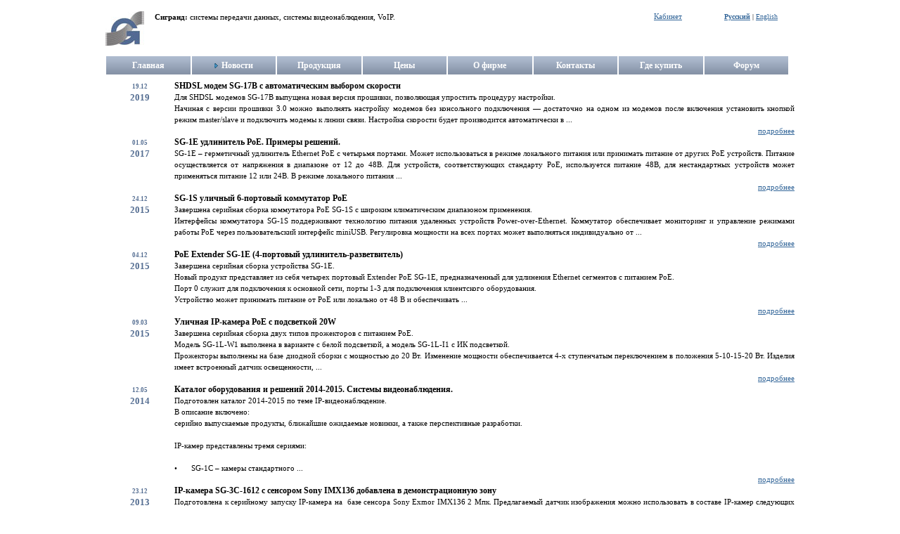

--- FILE ---
content_type: text/html;charset=UTF-8
request_url: http://www.sigrand.ru/ru_RU/web/guest/news;jsessionid=485E6F834A7D359ABB3B110C5E39ED7A
body_size: 8998
content:
<!DOCTYPE html PUBLIC "-//W3C//DTD XHTML 1.0 Transitional//EN" "http://www.w3.org/TR/xhtml1/DTD/xhtml1-transitional.dtd">
<html dir="ltr" xmlns="http://www.w3.org/1999/xhtml">
<head>	<title>Новости - sigrand.ru</title>
    <meta name="DESCRIPTION" content="DSL, xDSL, SHDSL, modem, E1, G.703, G.704, FXO, FXS, PCI, leasad line, last mile, Ethernet-over-DSL, Voice-over-DSL, bridge, router, EoDSL, VoDSL, multiservice, 6Mbps, 5,7Mbps, 14Mbps, G.992.1, G.hs, VoIP, CCTV, IP-camera, модемы, бриджи, мультиплексоры, маршрутизаторы, камеры"/>
    <meta name="KEYWORDS" content="DSL, xDSL, SHDSL, modem, E1, G.703, G.704, FXO, FXS, PCI, leasad line, last mile, Ethernet-over-DSL, Voice-over-DSL, bridge, router, EoDSL, VoDSL, multiservice, 6Mbps, 5,7Mbps, 14Mbps, G.992.1, G.hs, VoIP, CCTV, IP-camera, модемы, бриджи, мультиплексоры, маршрутизаторы, камеры"/>
    <meta name="COPYRIGHT" CONTENT="Copyright (c) by Sigrand - SHDSL solutions up to 15 Mbps on single-pair, IP-camera with integrated SHDSL"/>
<meta content="text/html; charset=UTF-8" http-equiv="content-type" />
<link rel="Shortcut Icon" href="/sigrand-theme/images/liferay.ico" />
<link href="/html/portal/css.jsp?browserId=other&amp;themeId=sigrand_WAR_sigrandtheme&amp;colorSchemeId=01&amp;t=1490530479000" rel="stylesheet" type="text/css" />
<script type="text/javascript">/*<![CDATA[*/var Liferay={Browser:{acceptsGzip:function(){return true},getMajorVersion:function(){return 131},getRevision:function(){return"537.36"},getVersion:function(){return"131.0.0.0"},isAir:function(){return false},isChrome:function(){return true},isFirefox:function(){return false},isGecko:function(){return true},isIe:function(){return false},isIphone:function(){return false},isLinux:function(){return false},isMac:function(){return true},isMobile:function(){return false},isMozilla:function(){return true},isOpera:function(){return false},isRtf:function(){return true},isSafari:function(){return true},isSun:function(){return false},isWap:function(){return false},isWapXhtml:function(){return false},isWebKit:function(){return true},isWindows:function(){return false},isWml:function(){return false}},ThemeDisplay:{getCompanyId:function(){return"10202"},getUserId:function(){return"10205"},getDoAsUserIdEncoded:function(){return""},getPlid:function(){return"11799"},getLayoutId:function(){return"9"},getLayoutURL:function(){return"/ru_RU/web/guest/news"},isPrivateLayout:function(){return"false"},getParentLayoutId:function(){return"0"},getScopeGroupId:function(){return"10226"},isSignedIn:function(){return false},getLanguageId:function(){return"ru_RU"},isFreeformLayout:function(){return false},isStateExclusive:function(){return false},isStateMaximized:function(){return false},isStatePopUp:function(){return false},getPathContext:function(){return""},getPathImage:function(){return"/image"},getPathMain:function(){return"/ru_RU/c"},getPathThemeImages:function(){return"/sigrand-theme/images"},getPathThemeRoot:function(){return"/sigrand-theme/"},getURLHome:function(){return"http://www.sigrand.ru/web/guest"},getSessionId:function(){return"3536A5B81CC07B90BC388453868E28A4"},getPortletSetupShowBordersDefault:function(){return true}}};var themeDisplay=Liferay.ThemeDisplay;/*]]>*/</script><script src="/html/js/jquery/jquery.js?t=1768800088000" type="text/javascript"></script><script src="/html/js/jquery/cookie.js?t=1768800088000" type="text/javascript"></script><script src="/html/js/jquery/hover_intent.js?t=1768800088000" type="text/javascript"></script><script src="/html/js/jquery/j2browse.js?t=1768800088000" type="text/javascript"></script><script src="/html/js/jquery/livequery.js?t=1768800088000" type="text/javascript"></script><script src="/html/js/jquery/ui.core.js?t=1768800088000" type="text/javascript"></script><script src="/html/js/jquery/ui.datepicker.js?t=1768800088000" type="text/javascript"></script><script src="/html/js/jquery/ui.dialog.js?t=1768800088000" type="text/javascript"></script><script src="/html/js/jquery/ui.draggable.js?t=1768800088000" type="text/javascript"></script><script src="/html/js/jquery/ui.slider.js?t=1768800088000" type="text/javascript"></script><script src="/html/js/jquery/ui.color_picker.js?t=1768800088000" type="text/javascript"></script><script src="/html/js/misc/swfobject.js?t=1768800088000" type="text/javascript"></script><script src="/html/js/liferay/class.js?t=1768800088000" type="text/javascript"></script><script src="/html/js/liferay/language.js?t=1768800088000" type="text/javascript"></script><script src="/html/js/liferay/liferay.js?t=1768800088000" type="text/javascript"></script><script src="/html/js/liferay/util.js?t=1768800088000" type="text/javascript"></script><script src="/html/js/liferay/events.js?t=1768800088000" type="text/javascript"></script><script src="/html/js/liferay/popup.js?t=1768800088000" type="text/javascript"></script><script src="/html/js/liferay/portal.js?t=1768800088000" type="text/javascript"></script><script src="/html/js/liferay/portlet.js?t=1768800088000" type="text/javascript"></script><script src="/html/js/liferay/portlet_sharing.js?t=1768800088000" type="text/javascript"></script><script src="/html/js/liferay/portlet_url.js?t=1768800088000" type="text/javascript"></script><script src="/html/js/liferay/color_picker.js?t=1768800088000" type="text/javascript"></script><script src="/html/js/liferay/dock.js?t=1768800088000" type="text/javascript"></script><script src="/html/js/liferay/menu.js?t=1768800088000" type="text/javascript"></script><script src="/html/js/jquery/form.js?t=1768800088000" type="text/javascript"></script><script src="/html/js/jquery/jeditable.js?t=1768800088000" type="text/javascript"></script><script src="/html/js/jquery/json.js?t=1768800088000" type="text/javascript"></script><script src="/html/js/jquery/livesearch.js?t=1768800088000" type="text/javascript"></script><script src="/html/js/jquery/media.js?t=1768800088000" type="text/javascript"></script><script src="/html/js/jquery/position.js?t=1768800088000" type="text/javascript"></script><script src="/html/js/jquery/scrollTo.js?t=1768800088000" type="text/javascript"></script><script src="/html/js/jquery/selection.js?t=1768800088000" type="text/javascript"></script><script src="/html/js/jquery/treeview.js?t=1768800088000" type="text/javascript"></script><script src="/html/js/jquery/ui.accordion.js?t=1768800088000" type="text/javascript"></script><script src="/html/js/jquery/ui.droppable.js?t=1768800088000" type="text/javascript"></script><script src="/html/js/jquery/ui.resizable.js?t=1768800088000" type="text/javascript"></script><script src="/html/js/jquery/ui.sortable.js?t=1768800088000" type="text/javascript"></script><script src="/html/js/jquery/ui.tabs.js?t=1768800088000" type="text/javascript"></script><script src="/html/js/jquery/ui.autocomplete.js?t=1768800088000" type="text/javascript"></script><script src="/html/js/jquery/ui.tree.js?t=1768800088000" type="text/javascript"></script><script src="/html/js/liferay/layout.js?t=1768800088000" type="text/javascript"></script><script src="/html/js/liferay/observable.js?t=1768800088000" type="text/javascript"></script><script src="/html/js/liferay/address.js?t=1768800088000" type="text/javascript"></script><script src="/html/js/liferay/auto_fields.js?t=1768800088000" type="text/javascript"></script><script src="/html/js/liferay/dynamic_select.js?t=1768800088000" type="text/javascript"></script><script src="/html/js/liferay/layout_configuration.js?t=1768800088000" type="text/javascript"></script><script src="/html/js/liferay/layout_exporter.js?t=1768800088000" type="text/javascript"></script><script src="/html/js/liferay/notice.js?t=1768800088000" type="text/javascript"></script><script src="/html/js/liferay/navigation.js?t=1768800088000" type="text/javascript"></script><script src="/html/js/liferay/panel.js?t=1768800088000" type="text/javascript"></script><script src="/html/js/liferay/panel_floating.js?t=1768800088000" type="text/javascript"></script><script src="/html/js/liferay/poller.js?t=1768800088000" type="text/javascript"></script><script src="/html/js/liferay/search_container.js?t=1768800088000" type="text/javascript"></script><script src="/html/js/liferay/session.js?t=1768800088000" type="text/javascript"></script><script src="/html/js/liferay/tags_categories_selector.js?t=1768800088000" type="text/javascript"></script><script src="/html/js/liferay/tags_entries_selector.js?t=1768800088000" type="text/javascript"></script><script src="/html/js/liferay/undo_manager.js?t=1768800088000" type="text/javascript"></script><script src="/html/js/liferay/upload.js?t=1768800088000" type="text/javascript"></script><script src="/html/js/firebug/firebug.js" type="text/javascript"></script><script type="text/javascript">/*<![CDATA[*/Liferay.currentURL="\u002f\u0072\u0075\u005f\u0052\u0055\u002f\u002f\u0072\u0075\u005f\u0052\u0055\u002f\u0077\u0065\u0062\u002f\u0067\u0075\u0065\u0073\u0074\u002f\u006e\u0065\u0077\u0073";Liferay.currentURLEncoded="%2Fru_RU%2F%2Fru_RU%2Fweb%2Fguest%2Fnews";jQuery(function(){Liferay.Util.addInputType();Liferay.Util.addInputFocus()});Liferay.Portlet.ready(function(b,a){Liferay.Util.addInputType(b,a);if(Liferay.Menu){new Liferay.Menu({button:".lfr-actions",context:a[0],trigger:".lfr-trigger"})}});Liferay.Portlet.list=["News_WAR_ProductionPortlets_INSTANCE_lyQ0"];if(jQuery.ui&&jQuery.ui.tabs){jQuery.extend(jQuery.ui.tabs.defaults,{navClass:"ui-tabs tabs",selectedClass:"current"})}jQuery(function(){if(Liferay.Dock){Liferay.Dock.init()}if(Liferay.Menu){new Liferay.Menu()}if(Liferay.Notice){Liferay.Notice.prototype.setClosing()}});/*]]>*/</script><link href="/sigrand-theme/css/main.css?browserId=other&amp;t=1490530480000" rel="stylesheet" type="text/css" />
<style type="text/css">#banner .logo a{background:url(/image/company_logo?img_id=10767&amp;t=1768800096677) no-repeat;display:block;font-size:0;height:100px;text-indent:-9999em;width:79px;}</style>	<link class="lfr-css-file" href="/sigrand-theme/css/main.css?browserId=other&amp;t=1490530480000" id="mainLiferayThemeCSS" rel="stylesheet" type="text/css" />	<script type="text/javascript">/*<![CDATA[*//*]]>*/</script><!--[if IE]>	<style type="text/css">BODY{behavior:url("/sigrand-theme/css/csshover3.htc");}</style><![endif]-->
</head>
<body class=" controls-visible guest-community public-page">	<div id="wrapper">	<div id="banner" align="center">	<div class="pixels">	<div class="logo">	<img src="/sigrand-theme/images/logo.jpg" />	</div><div class="slogan">	<strong>Сигранд: </strong>системы передачи данных, системы видеонаблюдения, VoIP.	</div><div class="dock">	<a href="#">Кабинет</a>	<ul class="dock-list">	<li>	<a href="http://www.sigrand.ru/web/guest;jsessionid=3536A5B81CC07B90BC388453868E28A4">Домой</a>	</li><li>	<a href="/ru_RU/c/portal/login?p_l_id=11799">Войти</a>	</li></ul></div><div class="lang">
                    	<strong><a href="/ru_RU/web/guest/main">Русский</a></strong> | <a href="/en_US/web/guest/main">English</a>	</div><div id="navigation" class="sort-pages modify-pages menu">	<ul>	<li class="">	<a href="/ru_RU/web/guest/main;jsessionid=3536A5B81CC07B90BC388453868E28A4" ><span>Главная</span></a>	</li><li class="selected">	<a href="/ru_RU/web/guest/news;jsessionid=3536A5B81CC07B90BC388453868E28A4" ><span>Новости</span></a>	</li><li class="">	<a href="/ru_RU/web/guest/production;jsessionid=3536A5B81CC07B90BC388453868E28A4" ><span>Продукция</span></a>	</li><li class="">	<a href="/ru_RU/web/guest/price;jsessionid=3536A5B81CC07B90BC388453868E28A4" ><span>Цены</span></a>	</li><li class="">	<a href="/ru_RU/web/guest/about-us;jsessionid=3536A5B81CC07B90BC388453868E28A4" ><span>О фирме</span></a>	</li><li class="">	<a href="/ru_RU/web/guest/contacts;jsessionid=3536A5B81CC07B90BC388453868E28A4" ><span>Контакты</span></a>	</li><li class="">	<a href="/ru_RU/web/guest/where-to-buy;jsessionid=3536A5B81CC07B90BC388453868E28A4" ><span>Где купить</span></a>	</li><li class="">	<a href="/ru_RU/web/guest/forum;jsessionid=3536A5B81CC07B90BC388453868E28A4" ><span>Форум</span></a>	<ul class="child-menu">	<li>	<a href="/ru_RU/web/guest/wiki;jsessionid=3536A5B81CC07B90BC388453868E28A4" >Wiki</a>	</li></ul></li></ul></div></div></div><div id="p_p_id_103_" class="portlet-boundary portlet-boundary_103_  " >	<a id="p_103"></a>	<script type="text/javascript">/*<![CDATA[*/Liferay.Portlet.onLoad({canEditTitle:false,columnPos:0,isStatic:"end",namespacedId:"p_p_id\u005f\u0031\u0030\u0033\u005f",portletId:"\u0031\u0030\u0033"});/*]]>*/</script></div><div class="columns-1" id="content-wrapper">	<div class="lfr-column" id="column-1">	<div class="lfr-portlet-column" id="layout-column_column-1">	<div id="p_p_id_News_WAR_ProductionPortlets_INSTANCE_lyQ0_" class="portlet-boundary portlet-boundary_News_WAR_ProductionPortlets_  " >	<a id="p_News_WAR_ProductionPortlets_INSTANCE_lyQ0"></a>	<div class="portlet-borderless-container" style="">	<div>
<div>
    
    <div>
        
            
                <div class="news">
                    <div class="news-date">
                        <span>19.12</span>
                        <span class="year">2019</span>
                    </div><div class="news-subject">
                        <h4>SHDSL модем SG-17B с автоматическим выбором скорости</h4>
                        <div>Для SHDSL модемов SG-17B выпущена новая версия прошивки, позволяющая упростить процедуру настройки.</div><div>Начиная с версии прошивки 3.0 можно выполнять настройку модемов без консольного подключения &mdash; достаточно на одном из модемов после включения установить кнопкой режим master/slave и подключить модемы к линии связи. Настройка скорости будет производится автоматически в ...
                    </div><div class="news-detail">
                        
                        <a href="http://www.sigrand.ru/ru_RU/web/guest/news;jsessionid=3536A5B81CC07B90BC388453868E28A4?p_p_id=News_WAR_ProductionPortlets_INSTANCE_lyQ0&p_p_lifecycle=0&p_p_state=maximized&p_p_mode=view&p_p_col_id=column-1&p_p_col_count=1&_News_WAR_ProductionPortlets_INSTANCE_lyQ0_action=show&_News_WAR_ProductionPortlets_INSTANCE_lyQ0_id=63">подробнее</a>
                    </div></div><div class="news">
                    <div class="news-date">
                        <span>01.05</span>
                        <span class="year">2017</span>
                    </div><div class="news-subject">
                        <h4>SG-1E удлинитель PoE. Примеры решений.</h4>
                        <div>SG-1E &ndash; герметичный удлинитель Ethernet PoE с четырьмя портами. Может использоваться в режиме локального питания или принимать питание от других PoE устройств. Питание осуществляется от напряжения в диапазоне от 12 до 48В. Для устройств, соответствующих стандарту PoE, используется питание 48В, для нестандартных устройств может применяться питание 12 или 24В. В режиме локального питания ...
                    </div><div class="news-detail">
                        
                        <a href="http://www.sigrand.ru/ru_RU/web/guest/news;jsessionid=3536A5B81CC07B90BC388453868E28A4?p_p_id=News_WAR_ProductionPortlets_INSTANCE_lyQ0&p_p_lifecycle=0&p_p_state=maximized&p_p_mode=view&p_p_col_id=column-1&p_p_col_count=1&_News_WAR_ProductionPortlets_INSTANCE_lyQ0_action=show&_News_WAR_ProductionPortlets_INSTANCE_lyQ0_id=62">подробнее</a>
                    </div></div><div class="news">
                    <div class="news-date">
                        <span>24.12</span>
                        <span class="year">2015</span>
                    </div><div class="news-subject">
                        <h4>SG-1S уличный 6-портовый коммутатор PoE</h4>
                        <div>Завершена серийная сборка коммутатора PoE SG-1S c широким климатическим диапазоном применения.</div><div>Интерфейсы коммутатора SG-1S поддерживают технологию питания удаленных устройств Power-over-Ethernet. Коммутатор обеспечивает мониторинг и управление режимами работы PoE через пользовательский интерфейс miniUSB. Регулировка мощности на всех портах может выполняться индивидуально от ...
                    </div><div class="news-detail">
                        
                        <a href="http://www.sigrand.ru/ru_RU/web/guest/news;jsessionid=3536A5B81CC07B90BC388453868E28A4?p_p_id=News_WAR_ProductionPortlets_INSTANCE_lyQ0&p_p_lifecycle=0&p_p_state=maximized&p_p_mode=view&p_p_col_id=column-1&p_p_col_count=1&_News_WAR_ProductionPortlets_INSTANCE_lyQ0_action=show&_News_WAR_ProductionPortlets_INSTANCE_lyQ0_id=61">подробнее</a>
                    </div></div><div class="news">
                    <div class="news-date">
                        <span>04.12</span>
                        <span class="year">2015</span>
                    </div><div class="news-subject">
                        <h4>PoE Extender SG-1E (4-портовый удлинитель-разветвитель)</h4>
                        <div>Завершена серийная сборка устройства SG-1E.</div><div>Новый продукт представляет из себя четырех портовый Extender PoE SG-1E, предназначенный для удлинения Ethernet сегментов с питанием PoE.</div><div>Порт 0 служит для подключения к основной сети, порты 1-3 для подключения клиентского оборудования.</div><div>Устройство может принимать питание от PoE или локально от 48 В и обеспечивать ...
                    </div><div class="news-detail">
                        
                        <a href="http://www.sigrand.ru/ru_RU/web/guest/news;jsessionid=3536A5B81CC07B90BC388453868E28A4?p_p_id=News_WAR_ProductionPortlets_INSTANCE_lyQ0&p_p_lifecycle=0&p_p_state=maximized&p_p_mode=view&p_p_col_id=column-1&p_p_col_count=1&_News_WAR_ProductionPortlets_INSTANCE_lyQ0_action=show&_News_WAR_ProductionPortlets_INSTANCE_lyQ0_id=60">подробнее</a>
                    </div></div><div class="news">
                    <div class="news-date">
                        <span>09.03</span>
                        <span class="year">2015</span>
                    </div><div class="news-subject">
                        <h4>Уличная IP-камера PoE с подсветкой 20W</h4>
                        <div>Завершена серийная сборка двух типов прожекторов с питанием PoE.&nbsp;</div><div>Модель SG-1L-W1 выполнена в варианте с белой подсветкой, а модель SG-1L-I1 с ИК подсветкой.&nbsp;</div><div>Прожекторы выполнены на базе диодной сборки с мощностью до 20 Вт. Изменение мощности обеспечивается 4-х ступенчатым переключением в положения 5-10-15-20 Вт. Изделия имеет встроенный датчик освещенности, ...
                    </div><div class="news-detail">
                        
                        <a href="http://www.sigrand.ru/ru_RU/web/guest/news;jsessionid=3536A5B81CC07B90BC388453868E28A4?p_p_id=News_WAR_ProductionPortlets_INSTANCE_lyQ0&p_p_lifecycle=0&p_p_state=maximized&p_p_mode=view&p_p_col_id=column-1&p_p_col_count=1&_News_WAR_ProductionPortlets_INSTANCE_lyQ0_action=show&_News_WAR_ProductionPortlets_INSTANCE_lyQ0_id=59">подробнее</a>
                    </div></div><div class="news">
                    <div class="news-date">
                        <span>12.05</span>
                        <span class="year">2014</span>
                    </div><div class="news-subject">
                        <h4>Каталог оборудования и решений 2014-2015. Системы видеонаблюдения.</h4>
                        <div>Подготовлен каталог 2014-2015 по теме IP-видеонаблюдение.</div><div>В описание включено:</div><div>серийно выпускаемые продукты, ближайшие ожидаемые новинки, а также перспективные разработки.</div><div>&nbsp;</div><div>IP-камер представлены тремя сериями:</div><div>&nbsp;</div><div>&bull;<span class="Apple-tab-span" style="white-space:pre">	</span>SG-1C &ndash; камеры стандартного ...
                    </div><div class="news-detail">
                        
                        <a href="http://www.sigrand.ru/ru_RU/web/guest/news;jsessionid=3536A5B81CC07B90BC388453868E28A4?p_p_id=News_WAR_ProductionPortlets_INSTANCE_lyQ0&p_p_lifecycle=0&p_p_state=maximized&p_p_mode=view&p_p_col_id=column-1&p_p_col_count=1&_News_WAR_ProductionPortlets_INSTANCE_lyQ0_action=show&_News_WAR_ProductionPortlets_INSTANCE_lyQ0_id=58">подробнее</a>
                    </div></div><div class="news">
                    <div class="news-date">
                        <span>23.12</span>
                        <span class="year">2013</span>
                    </div><div class="news-subject">
                        <h4>IP-камера SG-3C-1612 с сенсором Sony IMX136 добавлена в демонстрационную зону</h4>
                        <div>Подготовлена к серийному запуску IP-камера на &nbsp;базе сенсора Sony Exmor IMX136 2 Мпк. Предлагаемый датчик изображения можно использовать в составе IP-камер следующих серий:</div><div>&nbsp;</div><div>- 1С (стандартного исполнения)</div><div>- 3С (уличного исполнения)</div><div>- 2С (поворотная для помещений) / готовится к производству /</div><div>&nbsp;</div><p>Уличная IP-камера <a ...
                    </div><div class="news-detail">
                        
                        <a href="http://www.sigrand.ru/ru_RU/web/guest/news;jsessionid=3536A5B81CC07B90BC388453868E28A4?p_p_id=News_WAR_ProductionPortlets_INSTANCE_lyQ0&p_p_lifecycle=0&p_p_state=maximized&p_p_mode=view&p_p_col_id=column-1&p_p_col_count=1&_News_WAR_ProductionPortlets_INSTANCE_lyQ0_action=show&_News_WAR_ProductionPortlets_INSTANCE_lyQ0_id=57">подробнее</a>
                    </div></div><div class="news">
                    <div class="news-date">
                        <span>16.12</span>
                        <span class="year">2013</span>
                    </div><div class="news-subject">
                        <h4>LED-прожекторы PoE с последовательным подключением</h4>
                        <div>Запущен в серийное производство светодиодный прожектор. Новое изделие &ndash; SG-1L-W1 значительно упрощает монтаж, так как не требует дополнительной прокладки проводов питания. Прожекторы имеют два порта Ethernet, позволяющие подключать их последовательно с использованием питания PoE. Для подключения можно использовать инжектор или Ethernet коммутатор PoE. В зависимости от количества ...
                    </div><div class="news-detail">
                        
                        <a href="http://www.sigrand.ru/ru_RU/web/guest/news;jsessionid=3536A5B81CC07B90BC388453868E28A4?p_p_id=News_WAR_ProductionPortlets_INSTANCE_lyQ0&p_p_lifecycle=0&p_p_state=maximized&p_p_mode=view&p_p_col_id=column-1&p_p_col_count=1&_News_WAR_ProductionPortlets_INSTANCE_lyQ0_action=show&_News_WAR_ProductionPortlets_INSTANCE_lyQ0_id=56">подробнее</a>
                    </div></div><div class="news">
                    <div class="news-date">
                        <span>16.09</span>
                        <span class="year">2013</span>
                    </div><div class="news-subject">
                        <h4>Представляем новые 5-мегапиксельные IP камеры в стандартном и уличном исполнении</h4>
                        <p>В сентябре-октябре 2013 года будут представлены две новые IP-камеры с разрешением 5.0 Мпк.&nbsp;<br /> Первая IP-камера <a class="link" href="http://sigrand.ru/ru_RU/web/guest/production?p_p_id=Catalog_WAR_ProductionPortlets&amp;p_p_lifecycle=0&amp;p_p_state=normal&amp;p_p_mode=view&amp;p_p_col_id=column-1&amp;p_p_col_count=1&amp;p_r_p_-1463032376_pid=108">SG-1С-131</a> является продолжением ...
                    </div><div class="news-detail">
                        
                        <a href="http://www.sigrand.ru/ru_RU/web/guest/news;jsessionid=3536A5B81CC07B90BC388453868E28A4?p_p_id=News_WAR_ProductionPortlets_INSTANCE_lyQ0&p_p_lifecycle=0&p_p_state=maximized&p_p_mode=view&p_p_col_id=column-1&p_p_col_count=1&_News_WAR_ProductionPortlets_INSTANCE_lyQ0_action=show&_News_WAR_ProductionPortlets_INSTANCE_lyQ0_id=55">подробнее</a>
                    </div></div><div class="news">
                    <div class="news-date">
                        <span>15.03</span>
                        <span class="year">2013</span>
                    </div><div class="news-subject">
                        <h4>Компания «Кодос-Юг» установила комплексные системы безопасности Кодос на 9 АЗС ТНК-Юг</h4>
                        <p>Система состоит из подсистем: видеонаблюдения на IP-камерах, системы охранной и пожарной сигнализации и системы контроля доступа на оборудовании. Все подсистемы работают как единый комплекс с выводом информации на планы объектов и созданы на оборудовании ООО <a class="link" href="http://www.kodos.ru">&laquo;Кодос&raquo;</a>.</p> <p>&nbsp;</p> <p style="text-align: center;"><img width="600" ...
                    </div><div class="news-detail">
                        
                        <a href="http://www.sigrand.ru/ru_RU/web/guest/news;jsessionid=3536A5B81CC07B90BC388453868E28A4?p_p_id=News_WAR_ProductionPortlets_INSTANCE_lyQ0&p_p_lifecycle=0&p_p_state=maximized&p_p_mode=view&p_p_col_id=column-1&p_p_col_count=1&_News_WAR_ProductionPortlets_INSTANCE_lyQ0_action=show&_News_WAR_ProductionPortlets_INSTANCE_lyQ0_id=54">подробнее</a>
                    </div></div><div class="news">
                    <div class="news-date">
                        <span>01.02</span>
                        <span class="year">2013</span>
                    </div><div class="news-subject">
                        <h4>SHDSL модем SG-17B новая версия, новые модификации</h4>
                        <div>Начиная с 2013 года модемы SG-17B-*-M начинают выпускаться в новой версии. Готовность первой партии запланировано на май 2013 года.</div><div>&nbsp;</div><div>Особенностью нового исполнения является:</div><ul><li>Поддержка герметичного исполнения IP66;</li><li>Поддержка крепления на DIN-рейку;&nbsp;</li><li>Расширенный температурный диапазон для герметичного исполнения: -35&hellip;40 ...
                    </div><div class="news-detail">
                        
                        <a href="http://www.sigrand.ru/ru_RU/web/guest/news;jsessionid=3536A5B81CC07B90BC388453868E28A4?p_p_id=News_WAR_ProductionPortlets_INSTANCE_lyQ0&p_p_lifecycle=0&p_p_state=maximized&p_p_mode=view&p_p_col_id=column-1&p_p_col_count=1&_News_WAR_ProductionPortlets_INSTANCE_lyQ0_action=show&_News_WAR_ProductionPortlets_INSTANCE_lyQ0_id=53">подробнее</a>
                    </div></div><div class="news">
                    <div class="news-date">
                        <span>18.09</span>
                        <span class="year">2012</span>
                    </div><div class="news-subject">
                        <h4>Программно-аппаратный комплекс для IP видеонаблюдения будет показан на выставке СибБезопасность. СпасСиб – 2012</h4>
                        <div>На международной выставке систем и средств охраны и безопасности &laquo;СибБезопасность. СпасСиб - 2012&raquo;, которая пройдет 25-27 сентября на стенде компании ITV | AxxonSoft будут показаны аппаратные и программные решения для организации систем видеонаблюдения. Компания ITV | AxxonSoft &ndash; российский разработчик программного обеспечения для систем безопасности и видеонаблюдения. ...
                    </div><div class="news-detail">
                        
                        <a href="http://www.sigrand.ru/ru_RU/web/guest/news;jsessionid=3536A5B81CC07B90BC388453868E28A4?p_p_id=News_WAR_ProductionPortlets_INSTANCE_lyQ0&p_p_lifecycle=0&p_p_state=maximized&p_p_mode=view&p_p_col_id=column-1&p_p_col_count=1&_News_WAR_ProductionPortlets_INSTANCE_lyQ0_action=show&_News_WAR_ProductionPortlets_INSTANCE_lyQ0_id=52">подробнее</a>
                    </div></div><div class="news">
                    <div class="news-date">
                        <span>10.09</span>
                        <span class="year">2012</span>
                    </div><div class="news-subject">
                        <h4>IP камеры высокого разрешения готовы к массовым поставкам</h4>
                        <div>Завершена сборка IP-камер новой серии IPcam-XX/DM368/YY/I</div><div>где:</div><div>XX = 1,2 или 3,1 - разрешение фотоприемной матрицы;&nbsp;</div><div>YY = &nbsp;модель фотоприемной матрицы;</div><div>I = Ethernet 10/100 или SHDSL 15,2 Мбит/c - сетевой интерфейс.</div><div>&nbsp;</div><div>Партия камер выполнена с двумя типами сенсоров, обеспечивающих HD и FHD разрешение.</div><div>IP ...
                    </div><div class="news-detail">
                        
                        <a href="http://www.sigrand.ru/ru_RU/web/guest/news;jsessionid=3536A5B81CC07B90BC388453868E28A4?p_p_id=News_WAR_ProductionPortlets_INSTANCE_lyQ0&p_p_lifecycle=0&p_p_state=maximized&p_p_mode=view&p_p_col_id=column-1&p_p_col_count=1&_News_WAR_ProductionPortlets_INSTANCE_lyQ0_action=show&_News_WAR_ProductionPortlets_INSTANCE_lyQ0_id=51">подробнее</a>
                    </div></div><div class="news">
                    <div class="news-date">
                        <span>01.06</span>
                        <span class="year">2012</span>
                    </div><div class="news-subject">
                        <h4>Термокожухи PoE с ИК или белой подсветкой – начало поставок</h4>
                        <div>Закончена серийная сборка термокожухов IPhouse-15E/IR и IPhouse-15E/W. Новый продукт представляет собой управляемый термокожух с питанием&nbsp;PoE (class 3) со встроенным светодиодным прожектором &ndash; до 10 Вт.&nbsp;Уникальность оборудования в том, что термокожух обеспечивает обогрев&nbsp;за счет отвода тепла от светодиодов, а распределение мощности между&nbsp;нагрузкой (IP камерой) и ...
                    </div><div class="news-detail">
                        
                        <a href="http://www.sigrand.ru/ru_RU/web/guest/news;jsessionid=3536A5B81CC07B90BC388453868E28A4?p_p_id=News_WAR_ProductionPortlets_INSTANCE_lyQ0&p_p_lifecycle=0&p_p_state=maximized&p_p_mode=view&p_p_col_id=column-1&p_p_col_count=1&_News_WAR_ProductionPortlets_INSTANCE_lyQ0_action=show&_News_WAR_ProductionPortlets_INSTANCE_lyQ0_id=50">подробнее</a>
                    </div></div><div class="news">
                    <div class="news-date">
                        <span>09.04</span>
                        <span class="year">2012</span>
                    </div><div class="news-subject">
                        <h4>Новые разработки: Мегапиксельные IP-камеры с 2-я портами Ethernet и с портом SHDSL будут показаны на выставке MIPS-2012</h4>
                        <p>24-27 апреля 2012 в Москве на ЦВК &laquo;Экспоцентр&raquo; состоится 18-я международная выставка &laquo;ОХРАНА, БЕЗОПАСНОСТЬ И ПРОТИВОПОЖАРНАЯ ЗАЩИТА&raquo; <a class="link" href="http://www.mips.ru/">MIPS-2012</a>. Приглашаем посетить нашу экспозицию, которая будет представлена на стенде №F003 в павильоне Форум. Участникам мероприятия запланировано показать различные аппаратные компоненты для ...
                    </div><div class="news-detail">
                        
                        <a href="http://www.sigrand.ru/ru_RU/web/guest/news;jsessionid=3536A5B81CC07B90BC388453868E28A4?p_p_id=News_WAR_ProductionPortlets_INSTANCE_lyQ0&p_p_lifecycle=0&p_p_state=maximized&p_p_mode=view&p_p_col_id=column-1&p_p_col_count=1&_News_WAR_ProductionPortlets_INSTANCE_lyQ0_action=show&_News_WAR_ProductionPortlets_INSTANCE_lyQ0_id=49">подробнее</a>
                    </div></div><div class="news">
                    <div class="news-date">
                        <span>10.02</span>
                        <span class="year">2012</span>
                    </div><div class="news-subject">
                        <h4>Поставка оборудования для проекта Веб–выборы 2012 выполнена по графику</h4>
                        <p>Сигранд завершил поставку оборудования для создания системы видеонаблюдения на избирательных участках по Сибирскому Федеральному Округу. Для создания каналов связи с высокой пропускной способностью было задействовано более тысячи SHDSL портов серии SG-17. Используемые в проекте разработки включают: SHDSL модемы SG-17B и SHDSL DSLAM SG-17S, &nbsp;для магистральных решений &ndash;&nbsp;SHDSL ...
                    </div><div class="news-detail">
                        
                        <a href="http://www.sigrand.ru/ru_RU/web/guest/news;jsessionid=3536A5B81CC07B90BC388453868E28A4?p_p_id=News_WAR_ProductionPortlets_INSTANCE_lyQ0&p_p_lifecycle=0&p_p_state=maximized&p_p_mode=view&p_p_col_id=column-1&p_p_col_count=1&_News_WAR_ProductionPortlets_INSTANCE_lyQ0_action=show&_News_WAR_ProductionPortlets_INSTANCE_lyQ0_id=48">подробнее</a>
                    </div></div><div class="news">
                    <div class="news-date">
                        <span>15.06</span>
                        <span class="year">2011</span>
                    </div><div class="news-subject">
                        <h4>Запущен в серийное производство гибридный DSLAM / коммутатор SG-17S</h4>
                        <p><a class="link" href="http://sigrand.ru/ru_RU/web/guest/production?p_p_id=Catalog_WAR_ProductionPortlets&amp;p_p_lifecycle=0&amp;p_p_state=normal&amp;p_p_mode=view&amp;p_p_col_id=column-1&amp;p_p_col_count=1&amp;p_r_p_-1463032376_pid=68">SG-17S</a> (&laquo;S&raquo; - Switch) является развитием базовой платформы SG-17R (&laquo;R&raquo; - Router) с аппаратными доработками, которые предоставляют ...
                    </div><div class="news-detail">
                        
                        <a href="http://www.sigrand.ru/ru_RU/web/guest/news;jsessionid=3536A5B81CC07B90BC388453868E28A4?p_p_id=News_WAR_ProductionPortlets_INSTANCE_lyQ0&p_p_lifecycle=0&p_p_state=maximized&p_p_mode=view&p_p_col_id=column-1&p_p_col_count=1&_News_WAR_ProductionPortlets_INSTANCE_lyQ0_action=show&_News_WAR_ProductionPortlets_INSTANCE_lyQ0_id=47">подробнее</a>
                    </div></div><div class="news">
                    <div class="news-date">
                        <span>17.05</span>
                        <span class="year">2011</span>
                    </div><div class="news-subject">
                        <h4>"Сигранд" на 23-й международной выставки "Связь-Экспокомм-2011"</h4>
                        <p>На прошедшей 23 международной выставке <a class="link" href="http://www.sviaz-expocomm.ru/">Связь-Экспокомм-2011</a> которая проходила с 10 по 13 мая в Москве на Краснопресненской набережной в ЦВК &quot;Экспоцентр&quot;, &quot;Сигранд&quot;, представлял свои разработки, в том числе комплексное решение для передача IP-видео на большие расстояния с дистанционным питанием.</p> <div>Впервые были ...
                    </div><div class="news-detail">
                        
                        <a href="http://www.sigrand.ru/ru_RU/web/guest/news;jsessionid=3536A5B81CC07B90BC388453868E28A4?p_p_id=News_WAR_ProductionPortlets_INSTANCE_lyQ0&p_p_lifecycle=0&p_p_state=maximized&p_p_mode=view&p_p_col_id=column-1&p_p_col_count=1&_News_WAR_ProductionPortlets_INSTANCE_lyQ0_action=show&_News_WAR_ProductionPortlets_INSTANCE_lyQ0_id=46">подробнее</a>
                    </div></div><div class="news">
                    <div class="news-date">
                        <span>28.04</span>
                        <span class="year">2011</span>
                    </div><div class="news-subject">
                        <h4>Новые разработки: HD IP-камера, Коммутатор PoE+ / DSLAM PoDSL, термокожухи PoE и PoDSL будут показаны на выставке Связь-Экспокомм-2011</h4>
                        <p>10-13 мая 2011 в Москве на ЦВК &laquo;Экспоцентр&raquo; состоится 23-я международная выставка телекоммуникационного оборудования, систем управления и информационных технологий и услуг связи <a class="link" href="http://www.sviaz-expocomm.ru/">Связь-Экспокомм-2011</a>. Приглашаем посетить нашу экспозицию, которая будет представлена на &nbsp;стенде Технопарк России (Новосибирск) №23B55 в ...
                    </div><div class="news-detail">
                        
                        <a href="http://www.sigrand.ru/ru_RU/web/guest/news;jsessionid=3536A5B81CC07B90BC388453868E28A4?p_p_id=News_WAR_ProductionPortlets_INSTANCE_lyQ0&p_p_lifecycle=0&p_p_state=maximized&p_p_mode=view&p_p_col_id=column-1&p_p_col_count=1&_News_WAR_ProductionPortlets_INSTANCE_lyQ0_action=show&_News_WAR_ProductionPortlets_INSTANCE_lyQ0_id=45">подробнее</a>
                    </div></div><div class="news">
                    <div class="news-date">
                        <span>25.11</span>
                        <span class="year">2010</span>
                    </div><div class="news-subject">
                        <h4>"Сигранд" на III форуме All-Over-IP</h4>
                        <div>На прошедшем III международном форуме All-Over-IP который проходил 18 ноября в Москве в КВЦ &quot;Сокольники&quot;, &quot;Сигранд&quot;, представляла свои разработки. Решения позиционировались под общим названием &quot;Сигранд -&gt; Power-over-DSL -&gt; IP-видео&quot;.</div><div>Оборудование представленное на стенде позволяет строить системы IP-видеонаблюдения как для небольших, так и для ...
                    </div><div class="news-detail">
                        
                        <a href="http://www.sigrand.ru/ru_RU/web/guest/news;jsessionid=3536A5B81CC07B90BC388453868E28A4?p_p_id=News_WAR_ProductionPortlets_INSTANCE_lyQ0&p_p_lifecycle=0&p_p_state=maximized&p_p_mode=view&p_p_col_id=column-1&p_p_col_count=1&_News_WAR_ProductionPortlets_INSTANCE_lyQ0_action=show&_News_WAR_ProductionPortlets_INSTANCE_lyQ0_id=44">подробнее</a>
                    </div></div></div>1 - 20
            
            
            
        
    
        
            
            
            
            
                
                
                <a href="http://www.sigrand.ru/ru_RU/web/guest/news;jsessionid=3536A5B81CC07B90BC388453868E28A4?p_p_id=News_WAR_ProductionPortlets_INSTANCE_lyQ0&p_p_lifecycle=0&p_p_state=normal&p_p_mode=view&p_p_col_id=column-1&p_p_col_count=1&_News_WAR_ProductionPortlets_INSTANCE_lyQ0_offset=20">21 - 40</a>
            
        
    
        
            
            
            
            
                
                
                <a href="http://www.sigrand.ru/ru_RU/web/guest/news;jsessionid=3536A5B81CC07B90BC388453868E28A4?p_p_id=News_WAR_ProductionPortlets_INSTANCE_lyQ0&p_p_lifecycle=0&p_p_state=normal&p_p_mode=view&p_p_col_id=column-1&p_p_col_count=1&_News_WAR_ProductionPortlets_INSTANCE_lyQ0_offset=40">41 - 60</a>
            
        
    
        
            
            
            
            
                
                
                <a href="http://www.sigrand.ru/ru_RU/web/guest/news;jsessionid=3536A5B81CC07B90BC388453868E28A4?p_p_id=News_WAR_ProductionPortlets_INSTANCE_lyQ0&p_p_lifecycle=0&p_p_state=normal&p_p_mode=view&p_p_col_id=column-1&p_p_col_count=1&_News_WAR_ProductionPortlets_INSTANCE_lyQ0_offset=60">61 - 80</a>
            
        
    
    
</div></div></div><script type="text/javascript">/*<![CDATA[*/Liferay.Portlet.onLoad({canEditTitle:false,columnPos:0,isStatic:"end",namespacedId:"p_p_id\u005f\u004e\u0065\u0077\u0073\u005f\u0057\u0041\u0052\u005f\u0050\u0072\u006f\u0064\u0075\u0063\u0074\u0069\u006f\u006e\u0050\u006f\u0072\u0074\u006c\u0065\u0074\u0073\u005f\u0049\u004e\u0053\u0054\u0041\u004e\u0043\u0045\u005f\u006c\u0079\u0051\u0030\u005f",portletId:"\u004e\u0065\u0077\u0073\u005f\u0057\u0041\u0052\u005f\u0050\u0072\u006f\u0064\u0075\u0063\u0074\u0069\u006f\u006e\u0050\u006f\u0072\u0074\u006c\u0065\u0074\u0073\u005f\u0049\u004e\u0053\u0054\u0041\u004e\u0043\u0045\u005f\u006c\u0079\u0051\u0030"});/*]]>*/</script></div></div></div></div><form action="" method="post" name="hrefFm"></form><div class="footer">	<div align="center">	<div class="footer_in">	<div class="f_menu">	<a href="/ru_RU/web/guest/main;jsessionid=3536A5B81CC07B90BC388453868E28A4"><span>Главная</span></a>	|	<a href="/ru_RU/web/guest/news;jsessionid=3536A5B81CC07B90BC388453868E28A4"><span>Новости</span></a>	|	<a href="/ru_RU/web/guest/production;jsessionid=3536A5B81CC07B90BC388453868E28A4"><span>Продукция</span></a>	|	<a href="/ru_RU/web/guest/price;jsessionid=3536A5B81CC07B90BC388453868E28A4"><span>Цены</span></a>	|	<a href="/ru_RU/web/guest/about-us;jsessionid=3536A5B81CC07B90BC388453868E28A4"><span>О фирме</span></a>	|	<a href="/ru_RU/web/guest/contacts;jsessionid=3536A5B81CC07B90BC388453868E28A4"><span>Контакты</span></a>	|	<a href="/ru_RU/web/guest/where-to-buy;jsessionid=3536A5B81CC07B90BC388453868E28A4"><span>Где купить</span></a>	|	<a href="/ru_RU/web/guest/forum;jsessionid=3536A5B81CC07B90BC388453868E28A4"><span>Форум</span></a>	</div><div class="f_company">© 2005-2009, Sigrand</div></div></div></div></div></body>	<script id="mainLiferayThemeJavaScript" src="/sigrand-theme/javascript/javascript.js?browserId=other&amp;t=1490530480000" type="text/javascript"></script><script src="/sigrand-theme/javascript/javascript.js?browserId=other&amp;t=1490530480000" type="text/javascript"></script><script type="text/javascript">/*<![CDATA[*/null;null;null;/*]]>*/</script></html>

--- FILE ---
content_type: text/css
request_url: http://www.sigrand.ru/sigrand-theme/css/navigation.css
body_size: 1517
content:
/* This CSS sets the default styles for the main navigation. */

/* ---------- Main navigation ---------- */

#navigation {
}

#navigation ul {
	margin: 0 auto;
}

#navigation ul:after {
	clear: both;
	content: ".";
	display: block;
	height: 0;
	visibility: hidden;
}

.ie #navigation ul {
	height: 1%;
}

.ie6 #navigation, .ie6 #navigation ul {
	height: 2em;
	overflow: visible;
}

#navigation li {
	float: left;
	list-style-type: none;
	position: relative;
}

#navigation .child-menu {
	display: none;
}

/* ---------- Dock without JavaScript ---------- */

.lfr-dock {
	position: absolute;
	right: 5%;
	top: 10px;
}

.lfr-dock h2 {
	background: url(../images/navigation/welcome_message.png) no-repeat 0 50%;
	font-size: 1.2em;
	margin-bottom: 0.5em;
	padding-left: 2em;
	text-align: right;
}

.lfr-dock ul {
	display: inline;
	float: left;
}

.lfr-dock li {
	display: inline;
	float: left;
	margin-left: 15px;
}

.lfr-dock li a {
	background: url() no-repeat 0 50%;
	padding: 2px 0 2px 20px;
}

.lfr-dock li.home a {
	background-image: url(../images/dock/home.png);
}

.lfr-dock li.control-panel a {
	background-image: url(../images/dock/control_panel.png);
}

.lfr-dock li.my-account a {
	background-image: url(../images/dock/my_account.png);
}

.lfr-dock li.sign-in a {
	background-image: url(../images/dock/sign_in.png);
}

.lfr-dock li.sign-out a {
	background-image: url(../images/dock/sign_out.png);
}

.lfr-dock li.add-content a {
	background-image: url(../images/dock/add_content.png);
}

.lfr-dock li.layout a {
	background-image: url(../images/dock/layout.png);
}

.lfr-dock li.page-settings a {
	background-image: url(../images/dock/page_settings.png);
}

.lfr-dock li.staging a {
	background-image: url(../images/dock/staging.png);
}

.lfr-dock li.my-places a {
	background-image: url(../images/dock/my_places.png);
}

.lfr-dock li.my-places {
	display: none;
}

.lfr-dock li.toggle-controls {
	display: none;
}

/* ---------- Dock with JavaScript ---------- */

.js .interactive-mode {
	background: #020509 url(../images/dock/center_bg.png) repeat-x;
	min-width: 150px;
	position: absolute;
	right: 230px;
	top: 45px;
}

.js .interactive-mode h2 {
	background: url(../images/dock/right_bg.png) no-repeat 100% 0;
	font-size: 1em;
	margin: 0;
	padding: 0 37px 0 0;
	position: relative;
	z-index: 82;
}

.js .interactive-mode h2 span {
	background: url(../images/dock/left_bg.png) no-repeat 0 0;
	border-right: 1px solid #34404F;
	color: #FFF;
	display: block;
	font-size: 1em;
	height: 15px;
	line-height: 1;
	margin-bottom: 0;
	padding: 10px 20px 4px 20px;
}

.js .lfr-dock.expanded .lfr-dock-list-container {
	top: -2px;
}

.js .interactive-mode ul {
	background: #FFF;
	border: 1px solid;
	border-color: #DEDEDE #BFBFBF #BFBFBF #DEDEDE;
	display: none;
	float: none;
}

.js .interactive-mode li {
	border-top: 1px solid #DEDEDE;
	clear: both;
	display: block;
	float: none;
	margin: 0;
	padding: 2px;
}

.js .interactive-mode li a {
	background-position: 8px 50%;
	background-repeat: no-repeat;
	display: block;
	margin-left: 0;
	padding: 5px 0;
	text-decoration: none;
}

.js .interactive-mode li a, .js .interactive-mode li a:hover {
	background-position: 8px 50%;
	padding-left: 30px;
}

.js .interactive-mode li a:hover, .js .interactive-mode .my-places li.current a:hover {
	color: #FFF;
}

.js .interactive-mode .lfr-dock-list li.first {
	border-top: none;
}

.js .lfr-dock.interactive-mode .my-places li a {
	background-image: none;
}

.js .interactive-mode .my-places li {
	background-position: 5px 50%;
	background-repeat: no-repeat;
}

.js .lfr-dock.interactive-mode .my-places.lfr-flyout.has-children > ul {
	margin-right: -1px;
}

.js .interactive-mode .my-places li.current-community {
	background-color: #D3DADD;
}

.js .interactive-mode .my-places li h3 {
	font-size: 1em;
	font-weight: normal;
	margin: 0;
}

.js .interactive-mode .lfr-flyout.has-children h3 {
	min-width: 175px;
}

.js .lfr-dock.interactive-mode .my-places li h3 a {
	background-image: url(../images/dock/my_place.png);
}

.js .interactive-mode .lfr-flyout.has-children ul {
	display: none;
	margin-left: 0;
	top: -1px;
}

.js .interactive-mode .my-places li.public a {
	background-image: url(../images/dock/my_places_public.png);
}

.js .interactive-mode .my-places li.private a {
	background-image: url(../images/dock/my_places_private.png);
}

.js .interactive-mode .my-places li.current {
	background-color: #DFF4FF;
}

.js .interactive-mode .my-places li.current a {
	background: url(../images/dock/my_place_current.png) no-repeat 10px 50%;
	margin: 0;
	padding-left: 35px;
}

.js .interactive-mode li:hover, .js .interactive-mode .my-places li:hover {
	background-color: #828F95;
}

.js .interactive-mode li:hover a:hover, .js .interactive-mode li:hover > a, .js .interactive-mode li:hover > h3 > a {
	background-color: #828F95;
	color: #FFF;
}

.ie6.js .interactive-mode li a:hover {
	background-color: #828F95;
	color: #FFF;
}

.js .interactive-mode .my-places ul li a.add-page {
	top: 7px;
}

.js .interactive-mode .group-end {
	border-bottom: 2px solid #DEDEDE;
}

.ie6.js .interactive-mode .taglib-my-places li {
	height: 24px;
}

.ie6.js .lfr-dock.interactive-mode {
	white-space: nowrap;
	width: 150px;
}

.ie6.js .lfr-dock.interactive-mode li {
	height: 1%;
	width: 100%;
}

.ie6.js .interactive-mode .lfr-flyout.has-children {
	width: 150px;
}

.js .interactive-mode li.toggle-controls {
	display: block;
}

.js .interactive-mode li.toggle-controls a {
	background-image: url(../images/common/checked.png);
}

.js .controls-hidden .interactive-mode li.toggle-controls a {
	background-image: url(../images/common/unchecked.png);
}

/* ---------- Add/remove page ---------- */

.js .delete-tab {
	background: url(../images/common/remove.png) no-repeat 42%;
	cursor: pointer;
	display: block;
	height: 8px;
	position: absolute;
	right: 2px;
	text-indent: -9999em;
	top: 2px;
	width: 8px;
}

/*------ Navigation portlet ------*/

.nav-menu li a.ancestor {
	font-weight: bold;
}

.nav-menu li a.selected {
	color: #000;
	font-weight: bold;
	text-decoration: none;
}

.nav-menu ul {
	padding-left: 10px;
}

--- FILE ---
content_type: text/css
request_url: http://www.sigrand.ru/sigrand-theme/css/forms.css
body_size: 643
content:
/* This CSS sets the default styles for forms. */

fieldset {
	border: 1px solid #BFBFBF;
	padding: 8px;
}

.ie fieldset {
	padding-top: 0;
}

legend {
	font-weight: bold;
	padding: 0 6px;
}

input {
	background: #FFF;
}

input[type="text"], input[type="password"], input[type="file"],input[type="submit"], input[type="button"], input[type="reset"], select, textarea, .textarea {
	background-image: url(../images/forms/input_shadow.png);
	background-repeat: no-repeat;
	border: 1px solid;
	border-color: #BFBFBF #DEDEDE #DEDEDE #BFBFBF;
	font: 1em Arial,Helvetica,Verdana,sans-serif;
	padding: 5px 1px;
}

select {
	padding: 1px;
}

input[type="image"] {
	background: transparent none;
	border: none;
	padding: 0;
}

input[type="submit"], input[type="button"], input[type="reset"] {
	background: #F5F5F5 url(../images/forms/button.png) repeat-x 0 0;
	border-color: #DEDEDE #BFBFBF #BFBFBF #DEDEDE;
	color: #34404F;
	cursor: pointer;
	font-weight: bold;
	overflow: visible;
	padding: 5px;
	width: auto;
}

input[type="submit"]:hover, input[type="button"]:hover, input[type="reset"]:hover, input[type="submit"]:focus, input[type="button"]:focus, input[type="reset"]:focus {
	background: #DFF4FF;
	border: 1px solid #A7CEDF;
	color: #369;
}

/* ---------- IE6 chokes on attribute selectors in a chain, so we separate them into their own rule ---------- */

.ie6 input.text, input.password, .ie6 input.submit, .ie6 input.file, .ie6 input.button {
	background-image: url(../images/forms/input_shadow.png);
	background-repeat: no-repeat;
	border: 1px solid;
	border-color: #BFBFBF #DEDEDE #DEDEDE #BFBFBF;
	font: 1em Arial,Helvetica,Verdana,sans-serif;
	padding: 5px 1px;
}

.ie6 input.submit, .ie6 input.button {
	background: #F5F5F5 url(../images/forms/button.png) repeat-x 0 0;
	border-color: #DEDEDE #BFBFBF #BFBFBF #DEDEDE;
	color: #34404F;
	cursor: pointer;
	font-weight: bold;
	padding: 5px;
}

input.focus, textarea.focus, .ie6 input.focus, .ie6 textarea.focus {
	background: #FFC none;
	border: 1px solid #FC0;
}

--- FILE ---
content_type: text/javascript
request_url: http://www.sigrand.ru/html/js/liferay/navigation.js?t=1768800088000
body_size: 3348
content:
Liferay.Navigation = new Liferay.Class(
	{

		/**
		 * OPTIONS
		 *
		 * Required
		 * hasPermission {boolean}: Whether the current user has permission to modify the navigation
		 * layoutIds {array}: The displayable layout ids.
		 * navBlock {string|object}: A jQuery selector or DOM element of the navigation.
		 */

		initialize: function(options) {
			var instance = this;

			instance.options = options;

			instance._navBlock = jQuery(instance.options.navBlock);

			instance._hasPermission = instance.options.hasPermission;
			instance._isModifiable = instance._navBlock.is('.modify-pages');
			instance._isSortable = instance._navBlock.is('.sort-pages') && instance._hasPermission;
			instance._isUseHandle = instance._navBlock.is('.use-handle');

			instance._updateURL = themeDisplay.getPathMain() + '/layout_management/update_page';

			var items = instance._navBlock.find('> ul > li');

			items.each(
				function(i) {
					this._LFR_layoutId = instance.options.layoutIds[i];
				}
			);

			instance._makeAddable();
			instance._makeDeletable();
			instance._makeSortable();
			instance._makeEditable();

			Liferay.bind('tree', instance._treeCallback, instance);
		},

		_addPage: function(event, obj) {
			var instance = this;

			var navItem = instance._navBlock;
			var addBlock = jQuery('<li>' + instance._enterPage + '</li>');

			var blockInput = addBlock.find('input');

			navItem.find('ul:first').append(addBlock);

			var savePage = addBlock.find('.save-page');
			var cancelPage = addBlock.find('.cancel-page');
			var currentInput = addBlock.find('.enter-page input');

			var pageParents = jQuery(document);

			var pageBlur = function(internalEvent) {
				var currentEl = jQuery(internalEvent.target);
				var liParent = currentEl.parents('ul:eq(0)');

				if ((liParent.length == 0) && !currentEl.is('li') && !currentEl.parents('#add-page').length) {
					cancelPage.trigger('click');
				}
			};

			pageParents.bind('click.liferay', pageBlur);

			cancelPage.click(
				function(event) {
					instance._cancelAddingPage(event, addBlock);
					pageParents.unbind('click.liferay', pageBlur);
				}
			);

			savePage.click(
				function(event) {
					instance._savePage(event, this);
					pageParents.unbind('click.liferay', pageBlur);
				}
			);

			currentInput.keyup(
				function(event) {
					if (event.keyCode == 13) {
						savePage.trigger('click');
					}
					else if (event.keyCode == 27) {
						cancelPage.trigger('click');
					}
					else {
						return;
					}

					pageParents.unbind('click.liferay', pageBlur);
				}
			);
		},

		_cancelAddingPage: function(event, obj) {
			var instance = this;
			obj.remove();
		},

		_cancelPage: function(event, obj, oldName) {
			var navItem = null;

			if (oldName) {
				navItem = jQuery(obj).parents('li');

				var enterPage = navItem.find('.enter-page');

				enterPage.prev().show();
				enterPage.remove();
			}
			else {
				navItem = jQuery(this).parents('li');

				navItem.remove();
			}
		},

		_deleteButton: function(obj) {
			var instance = this;

			obj.append('<span class="delete-tab">X</span>');

			var deleteTab = obj.find('.delete-tab');

			deleteTab.click(
				function(event) {
					instance._removePage(this);
				}
			);

			deleteTab.hide();

			obj.hover(
				function() {
					jQuery(this).find('.delete-tab').fadeIn('fast');
				},
				function() {
					jQuery(this).find('.delete-tab').fadeOut('fast');
				}
			);
		},

		_makeAddable: function() {
			var instance = this;

			if (instance._isModifiable) {
				var navList = instance._navBlock.find('ul:first');

				instance._enterPage =
					'<div class="enter-page">' +
					'<input class="lfr-auto-focus" type="text" name="new_page" value="" class="text" />' +
					'<a class="cancel-page" href="javascript: ;"></a>' +
					'<a class="save-page" href="javascript: ;">' + Liferay.Language.get('save') + '</a>' +
					'</div>';

				if (instance._hasPermission) {
					navList.after(
						'<div id="add-page">' +
						'<a href="javascript:;">' +
						'<span>' + Liferay.Language.get('add-page') + '</span>' +
						'</a>' +
						'</div>');

					var addPage = navList.parent().find('#add-page a');

					addPage.click(
						function(event) {
							instance._addPage(event, this);
						}
					);
				}
			}
		},

		_makeDeletable: function() {
			var instance = this;

			if (instance._isModifiable && instance._hasPermission) {
				var navItems = instance._navBlock.find('> ul > li').not('.selected');

				instance._deleteButton(navItems);
			}
		},

		_makeEditable: function() {
			var instance = this;

			if (instance._isModifiable) {
				var currentItem = instance._navBlock.find('li.selected');
				var currentLink = currentItem.find('a');
				var currentSpan = currentLink.find('span');

				currentLink.click(
					function(event) {
						if (event.shiftKey) {
							return false;
						}
					}
				);

				var resetCursor = function() {
					currentSpan.css('cursor', 'pointer');
				};

				currentLink.hover(
					function(event) {
						if (!themeDisplay.isStateMaximized() || event.shiftKey) {
							currentSpan.css('cursor', 'text');
						}
					},
					resetCursor
				);

				currentSpan.click(
					function(event) {
						if (themeDisplay.isStateMaximized() && !event.shiftKey) {
							return;
						}

						var span = jQuery(this);
						var text = span.text();

						span.parent().hide();
						span.parent().after(instance._enterPage);

						var enterPage = span.parent().next();

						var pageParents = enterPage.parents();

						var enterPageInput = enterPage.find('input');

						var pageBlur = function(event) {
							event.stopPropagation();

							if (!jQuery(this).is('li')) {
								cancelPage.trigger('click');
							}

							return false;
						};

						enterPageInput.val(text);

						enterPageInput.trigger('select');

						var savePage = enterPage.find('.save-page');

						savePage.click(
							function(event) {
								instance._savePage(event, this, text);
								pageParents.unbind('blur.liferay', pageBlur);
								pageParents.unbind('click.liferay', pageBlur);
							}
						);

						var cancelPage = enterPage.find('.cancel-page');

						cancelPage.hide();

						cancelPage.click(
							function(event) {
								instance._cancelPage(event, this, text);
								pageParents.unbind('blur.liferay', pageBlur);
								pageParents.unbind('click.liferay', pageBlur);
							}
						);

						enterPageInput.keyup(
							function(event) {
								if (event.keyCode == 13) {
									savePage.trigger('click');
									pageParents.unbind('blur.liferay', pageBlur);
									pageParents.unbind('click.liferay', pageBlur);
								}
								else if (event.keyCode == 27) {
									cancelPage.trigger('click');
									pageParents.unbind('blur.liferay', pageBlur);
									pageParents.unbind('click.liferay', pageBlur);
								}
							}
						);

						pageParents.bind('click.liferay', pageBlur);

						resetCursor();

						return false;
					}
				);
			}
		},

		_makeSortable: function() {
			var instance = this;

			var navBlock = instance._navBlock;
			var navList = navBlock.find('ul:first');

			if (instance._isSortable) {
				var items = navList.find('li');
				var anchors = items.find('a');

				if (instance._isUseHandle) {
					items.append('<span class="sort-handle">+</span>');
				}
				else {
					anchors.css('cursor', 'move');
					anchors.find('span').css('cursor', 'pointer');
				}

				items.addClass('sortable-item');

				instance.sortable = navList.sortable(
					{
						items: '.sortable-item',
						placeholder: 'navigation-sort-helper',
						handle: (instance._isUseHandle ? '.sort-handle' : 'a'),
						opacity: 0.8,
						revert:	false,
						tolerance: 'pointer',
						distance: 5,
						stop: function(event, ui) {
							instance._saveSortables(ui.item[0]);

							Liferay.trigger(
								'navigation',
								{
									item: ui.item[0],
									type: 'sort'
								}
							);
						}
					}
				);
			}
		},

		_removePage: function(obj) {
			var instance = this;

			var tab = jQuery(obj).parents('li');
			var tabText = tab.find('a span').html();

			if (confirm(Liferay.Language.get('are-you-sure-you-want-to-delete-this-page'))) {
				var data = {
					doAsUserId: themeDisplay.getDoAsUserIdEncoded(),
					cmd: 'delete',
					groupId: themeDisplay.getScopeGroupId(),
					privateLayout: themeDisplay.isPrivateLayout(),
					layoutId: tab[0]._LFR_layoutId
				};

				jQuery.ajax(
					{
						data: data,
						success: function() {
							Liferay.trigger(
								'navigation',
								{
									item: tab,
									type: 'delete'
								}
							);

							tab.remove();
						},
						url: instance._updateURL
					}
				);
			}
		},

		_savePage: function(event, obj, oldName) {
			var instance = this;

			if ((event.type == 'keyup') && (event.keyCode !== 13)) {
				return;
			}

			var data = null;
			var onSuccess = null;

			var newNavItem = jQuery(obj).parents('li');
			var name = newNavItem.find('input').val();
			var enterPage = newNavItem.find('.enter-page');

			name = jQuery.trim(name);

			if (name) {
				if (oldName) {

					// Updating an existing page

					if (name != oldName) {
						data = {
							doAsUserId: themeDisplay.getDoAsUserIdEncoded(),
							cmd: 'name',
							groupId: themeDisplay.getScopeGroupId(),
							privateLayout: themeDisplay.isPrivateLayout(),
							layoutId: themeDisplay.getLayoutId(),
							name: name,
							languageId: themeDisplay.getLanguageId()
						};

						onSuccess = function(data) {
							var currentTab = enterPage.prev();
							var currentSpan = currentTab.find('span');

							currentSpan.text(name);
							currentTab.show();

							enterPage.remove();

							var oldTitle = jQuery(document).attr('title');

							var regex = new RegExp(oldName, 'g');

							newTitle = oldTitle.replace(regex, name);

							jQuery(document).attr('title', newTitle);
						}
					}
					else {

						// The new name is the same as the old one

						var currentTab = enterPage.prev();

						currentTab.show();
						enterPage.remove();

						return false;
					}
				}
				else {

					// Adding a new page

					data = {
						mainPath: themeDisplay.getPathMain(),
						doAsUserId: themeDisplay.getDoAsUserIdEncoded(),
						cmd: 'add',
						groupId: themeDisplay.getScopeGroupId(),
						privateLayout: themeDisplay.isPrivateLayout(),
						parentLayoutId: themeDisplay.getParentLayoutId(),
						name: name
					};

					onSuccess = function(data) {
						var newTab = jQuery('<a href="' + data.url + '"><span>' + Liferay.Util.escapeHTML(name) + '</span></a>');

						if (instance._isUseHandle) {
							enterPage.before('<span class="sort-handle">+</span>');
						}
						else {
							newTab.css('cursor', 'move');
						}

						newNavItem[0]._LFR_layoutId = data.layoutId;

						enterPage.before(newTab);
						enterPage.remove();

						newNavItem.addClass('sortable-item');

					instance.sortable.sortable('refresh');
						instance._deleteButton(newNavItem);

						Liferay.trigger(
							'navigation',
							{
								item: newNavItem,
								type: 'add'
							}
						)
					}
				}

				jQuery.ajax(
					{
						data: data,
						dataType: 'json',
						success: onSuccess,
						url: instance._updateURL
					}
				);
			}
		},

		_saveSortables: function(obj) {
			var instance = this;

			var tabs = jQuery('li', instance._navBlock);

			var data = {
				doAsUserId: themeDisplay.getDoAsUserIdEncoded(),
				cmd: 'priority',
				groupId: themeDisplay.getScopeGroupId(),
				privateLayout: themeDisplay.isPrivateLayout(),
				layoutId: obj._LFR_layoutId,
				priority: tabs.index(obj)
			};

			jQuery.ajax(
				{
					data: data,
					url: instance._updateURL
				}
			);
		},

		_treeCallback: function(event, data) {
			var instance = this;

			var navigation = instance._navBlock.find('> ul');
			var droppedItem = jQuery(data.droppedItem);
			var dropTarget = jQuery(data.dropTarget);

			if (instance._isSortable) {
				var liItems = navigation.find('> li');

				var tree = droppedItem.parent();
				var droppedName = droppedItem.find('span:first').text();
				var newParent = dropTarget.parents('li:first');

				var liChild = liItems.find('span').not('.delete-tab');

				liChild = liChild.filter(
					function() {
						var currentItem = jQuery(this);

						if (currentItem.text() == droppedName) {
							return true;
						}
						else {
							return false;
						}
					}
				);

				var treeItems = tree.find('> li');

				var newIndex = treeItems.index(droppedItem);

				if (liChild.length > 0) {
					var newSibling = liItems.eq(newIndex);
					var parentLi = liChild.parents('li:first');

					if (!newParent.is('.tree-item')) {
						newSibling.after(parentLi);

						if (parentLi.is(':hidden')) {
							parentLi.show();
						}
					}
					else {

						//TODO: add parsing to move child elements around by their layoutId

						parentLi.hide();
					}
				}
				else if (!newParent.is('.tree-item')) {
					var newTab = liItems.slice(0, 1).clone();

					newTab.removeClass('selected');
					newTab.find('.child-menu').remove();

					var newTabLink = newTab.find('a span');

					newTabLink.text(droppedName);
					newTabLink.css('cursor', 'pointer');

					liItems.parent().append(newTab);
				}
			}
		},

		_enterPage: '',
		_updateURL: ''
	}
);

--- FILE ---
content_type: text/javascript
request_url: http://www.sigrand.ru/html/js/jquery/jeditable.js?t=1768800088000
body_size: 3392
content:
/*
+-----------------------------------------------------------------------+
| Copyright (c) 2006-2007 Mika Tuupola, Dylan Verheul                   |
| All rights reserved.                                                  |
|                                                                       |
| Redistribution and use in source and binary forms, with or without    |
| modification, are permitted provided that the following conditions    |
| are met:                                                              |
|                                                                       |
| o Redistributions of source code must retain the above copyright      |
|   notice, this list of conditions and the following disclaimer.       |
| o Redistributions in binary form must reproduce the above copyright   |
|   notice, this list of conditions and the following disclaimer in the |
|   documentation and/or other materials provided with the distribution.|
|                                                                       |
| THIS SOFTWARE IS PROVIDED BY THE COPYRIGHT HOLDERS AND CONTRIBUTORS   |
| "AS IS" AND ANY EXPRESS OR IMPLIED WARRANTIES, INCLUDING, BUT NOT     |
| LIMITED TO, THE IMPLIED WARRANTIES OF MERCHANTABILITY AND FITNESS FOR |
| A PARTICULAR PURPOSE ARE DISCLAIMED. IN NO EVENT SHALL THE COPYRIGHT  |
| OWNER OR CONTRIBUTORS BE LIABLE FOR ANY DIRECT, INDIRECT, INCIDENTAL, |
| SPECIAL, EXEMPLARY, OR CONSEQUENTIAL DAMAGES (INCLUDING, BUT NOT      |
| LIMITED TO, PROCUREMENT OF SUBSTITUTE GOODS OR SERVICES; LOSS OF USE, |
| DATA, OR PROFITS; OR BUSINESS INTERRUPTION) HOWEVER CAUSED AND ON ANY |
| THEORY OF LIABILITY, WHETHER IN CONTRACT, STRICT LIABILITY, OR TORT   |
| (INCLUDING NEGLIGENCE OR OTHERWISE) ARISING IN ANY WAY OUT OF THE USE |
| OF THIS SOFTWARE, EVEN IF ADVISED OF THE POSSIBILITY OF SUCH DAMAGE.  |
|                                                                       |
+-----------------------------------------------------------------------+
*/

/* $Id$ */

/**
  * jQuery inplace editor plugin (version 1.3.x)
  *
  * Based on editable by Dylan Verheul <dylan@dyve.net>
  * http://www.dyve.net/jquery/?editable
  *
  * @name  jEditable
  * @type  jQuery
  * @param String  target             POST URL or function name to send edited content
  * @param Hash    options            additional options 
  * @param String  options[name]      POST parameter name of edited content
  * @param String  options[id]        POST parameter name of edited div id
  * @param String  options[type]      text, textarea or select
  * @param Integer options[rows]      number of rows if using textarea
  * @param Integer options[cols]      number of columns if using textarea
  * @param Mixed   options[height]    'auto' or height in pixels
  * @param Mixed   options[width]     'auto' or width in pixels 
  * @param String  options[loadurl]   URL to fetch content before editing
  * @param String  options[loadtype]  Request type for load url. Should be GET or POST.
  * @param String  options[data]      Or content given as paramameter.
  * @param String  options[indicator] indicator html to show when saving
  * @param String  options[tooltip]   optional tooltip text via title attribute
  * @param String  options[event]     jQuery event such as 'click' of 'dblclick'
  * @param String  options[onblur]    'cancel', 'submit' or 'ignore'
  * @param String  options[submit]    submit button value, empty means no button
  * @param String  options[cancel]    cancel button value, empty means no button
  * @param String  options[cssclass]  CSS class to apply to input form. 'inherit' to copy from parent.
  * @param String  options[style]     Style to apply to input form 'inherit' to copy from parent.
  * @param String  options[select]    true or false, when true text is highlighted
  *             
  */

jQuery.fn.editable = function(target, options, callback) {

    /* prevent elem has no properties error */
    if (this.length == 0) { 
        return(this); 
    };
    
    var settings = {
        target   : target,
        name     : 'value',
        id       : 'id',
        type     : 'text',
        width    : 'auto',
        height   : 'auto',
        event    : 'click',
        onblur   : 'cancel',
        loadtype : 'GET'
    };
        
    if(options) {
        jQuery.extend(settings, options);
    };
    
    var callback = callback || function() { };
      
    jQuery(this).attr('title', settings.tooltip);

    jQuery(this)[settings.event](function(e) {

        /* save this to self because this changes when scope changes */
        var self = this;

        /* prevent throwing an exeption if edit field is clicked again */
        if (self.editing) {
            return;
        }

        /* figure out how wide and tall we are */
        var width = 
            ('auto' == settings.width)  ? jQuery(self).width()  : settings.width;
        var height = 
            ('auto' == settings.height) ? jQuery(self).height() : settings.height;

        self.editing    = true;
        self.revert     = jQuery(self).html();
        self.innerHTML  = '';

        /* create the form object */
        var f = document.createElement('form');
        
        /* apply css or style or both */
        if (settings.cssclass) {
            if ('inherit' == settings.cssclass) {
                jQuery(f).attr('class', jQuery(self).attr('class'));
            } else {
                jQuery(f).attr('class', settings.cssclass);
            }
        }
        
        if (settings.style) {
            if ('inherit' == settings.style) {
                jQuery(f).attr('style', jQuery(self).attr('style'));
                /* IE needs the second line or display wont be inherited */
                jQuery(f).css('display', jQuery(self).css('display'));                
            } else {
                jQuery(f).attr('style', settings.style);
            }
        }
        
        /*  main input element */
        var i;
        switch (settings.type) {
            case 'textarea':
                i = document.createElement('textarea');
                if (settings.rows) {
                    i.rows = settings.rows;
                } else {
                    jQuery(i).height(height);
                }
                if (settings.cols) {
                    i.cols = settings.cols;
                } else {
                    jQuery(i).width(width);
                }   
                break;
            case 'select':
                i = document.createElement('select');
                break;
            default:
                i = document.createElement('input');
                i.type  = settings.type;
                jQuery(i).width(width);
                jQuery(i).height(height);
                /* https://bugzilla.mozilla.org/show_bug.cgi?id=236791 */
                i.setAttribute('autocomplete','off');
        }

        /* maintain bc with 1.1.1 and earlier versions */        
        if (settings.getload) {
            settings.loadurl    = settings.getload;
            settings.loadtype = 'GET';
        } else if (settings.postload) {
            settings.loadurl    = settings.postload;
            settings.loadtype = 'POST';
        }

        /* set input content via POST, GET, given data or existing value */
        if (settings.loadurl) {
            var data = {};
            data[settings.id] = self.id;
            jQuery.ajax({
               type : settings.loadtype,
               url  : settings.loadurl,
               data : data,
               success: function(str) {
                  setInputContent(str);
               }
            });
        } else if (settings.data) {
            setInputContent(settings.data);
        } else { 
            setInputContent(self.revert);
        }

        i.name  = settings.name;
        f.appendChild(i);

        if (settings.submit) {
            var b = document.createElement('input');
            b.type = 'submit';
            b.value = settings.submit;
            f.appendChild(b);
        }

        if (settings.cancel) {
            var b = document.createElement('input');
            b.type = 'button';
            b.value = settings.cancel;
            jQuery(b).click(function() {
                reset();
            });
            f.appendChild(b);
        }

        /* add created form to self */
        self.appendChild(f);

        i.focus();
        
        /* highlight input contents when requested */
        if (settings.select) {
            i.select();
        }
         
        /* discard changes if pressing esc */
        jQuery(i).keydown(function(e) {
            if (e.keyCode == 27) {
                e.preventDefault();
                reset();
            }
        });

        /* discard, submit or nothing with changes when clicking outside */
        /* do nothing is usable when navigating with tab */
        var t;
        if ('cancel' == settings.onblur) {
            jQuery(i).blur(function(e) {
                t = setTimeout(reset, 500)
            });
        } else if ('submit' == settings.onblur) {
            jQuery(i).blur(function(e) {
                jQuery(f).submit();
            });
        } else {
            jQuery(i).blur(function(e) {
              /* TODO: maybe something here */
            });
        }

        jQuery(f).submit(function(e) {

            if (t) { 
                clearTimeout(t);
            }

            /* do no submit */
            e.preventDefault(); 

            /* check if given target is function */
            if (jQuery.isFunction(settings.target)) {
                var str = settings.target.apply(self, [jQuery(i).val(), settings]);
                self.innerHTML = str;
                self.editing = false;
                callback.apply(self, [self.innerHTML, settings]);
            } else {
                /* add edited content and id of edited element to POST */           
                var p = {};
                p[i.name] = jQuery(i).val();
                p[settings.id] = self.id;

                /* show the saving indicator */
                jQuery(self).html(settings.indicator);
                jQuery.post(settings.target, p, function(str) {
                    self.innerHTML = str;
                    self.editing = false;
                    callback.apply(self, [self.innerHTML, settings]);
                });
            }
                        
            return false;
        });

        function reset() {
            self.innerHTML = self.revert;
            self.editing   = false;
        };
        
        function setInputContent(str) {
            if (jQuery.isFunction(str)) {
                var str = str.apply(self, [self.revert, settings]);
            }
            switch (settings.type) { 	 
                case 'select': 	 
                    if (String == str.constructor) { 	 
                        eval ("var json = " + str);
                        for (var key in json) {
                            if ('selected' == key) {
                                continue;
                            } 
                            o = document.createElement('option'); 	 
                            o.value = key;
                            var text = document.createTextNode(json[key]);
                            o.appendChild(text);
                            if (key == json['selected']) {
                                o.selected = true;
                            }
                            i.appendChild(o); 	 
                        }
                    } 	 
                    break; 	 
                default: 	 
                    i.value = str; 	 
                    break; 	 
            } 	 
        }

    });

    return(this);
};

--- FILE ---
content_type: text/javascript
request_url: http://www.sigrand.ru/html/js/liferay/dynamic_select.js?t=1768800088000
body_size: 860
content:
Liferay.DynamicSelect = new Liferay.Class(
	{

		/**
		 * OPTIONS
		 *
		 * Required
		 * array {array}: An array of options.
		 * array[i].select {string}: An id of a select box.
		 * array[i].selectId {string}: A JSON object field name for an option value.
		 * array[i].selectDesc {string}: A JSON object field name for an option description.
		 * array[i].selectVal {string}: The value that is displayed in an option field.
		 *
		 * Callbacks
		 * array[i].selectData {function}: Returns a JSON array to populate the next select box.
		 */

		initialize: function(array) {
			var instance = this;

			instance.array = array;

			jQuery.each(
				array,
				function(i, options) {
					var id = options.select;
					var select = jQuery('#' + id);
					var selectData = options.selectData;

					select.attr('data-componentType', 'dynamic_select');

					var prevSelectVal = null;

					if (i > 0) {
						prevSelectVal = array[i - 1].selectVal;
					}

					selectData(
						function(list) {
							instance._updateSelect(i, list);
						},
						prevSelectVal
					);

					select.attr('name', id);

					select.bind(
						'change',
						function() {
							instance._callSelectData(i);
						}
					);
				}
			);
		},

		_callSelectData: function(i) {
			var instance = this;

			var array = instance.array;

			if ((i + 1) < array.length) {
				var curSelect = jQuery('#' + array[i].select);
				var nextSelectData = array[i + 1].selectData;

				nextSelectData(
					function(list) {
						instance._updateSelect(i + 1, list);
					},
					curSelect.val()
				);
			}
		},

		_updateSelect: function(i, list) {
			var instance = this;

			var options = instance.array[i];

			var select = jQuery('#' + options.select);
			var selectId = options.selectId;
			var selectDesc = options.selectDesc;
			var selectVal = options.selectVal;
			var selectNullable = options.selectNullable || true;

			var selectOptions = [];

			if (selectNullable) {
				selectOptions.push('<option value="0"></option>');
			}

			jQuery.each(
				list,
				function(i, obj) {
					var key = obj[selectId];
					var value = obj[selectDesc];

					selectOptions.push('<option value="' + key + '">' + value + '</option>');
				}
			);

			selectOptions = selectOptions.join('');

			select.html(selectOptions);
			select.find('option[value=' + selectVal + ']').attr('selected', 'selected');

			if (Liferay.Browser.isIe()) {
				select.css('width', 'auto');
			}
		}
	}
);

--- FILE ---
content_type: text/javascript
request_url: http://www.sigrand.ru/html/js/liferay/portlet_sharing.js?t=1768800088000
body_size: 320
content:
Liferay.PortletSharing = {
	showNetvibesInfo: function(netvibesURL) {
		var popup = Liferay.Popup(
			{
				width: 550,
				modal: true,
				title: Liferay.Language.get('add-to-netvibes')
			}
		);

		var portletURL = Liferay.PortletURL.createResourceURL();

		portletURL.setPortletId(133);

		portletURL.setParameter("netvibesURL", netvibesURL);

		jQuery.ajax(
			{
				url: portletURL.toString(),
				success: function(message) {
					popup.html(message);
				}
			}
		);
	},
	showWidgetInfo: function(widgetURL) {
		var popup = Liferay.Popup(
			{
				width: 550,
				modal: true,
				title: Liferay.Language.get('add-to-any-website')
			}
		);

		var portletURL = Liferay.PortletURL.createResourceURL();

		portletURL.setPortletId(133);

		portletURL.setParameter("widgetURL", widgetURL);

		jQuery.ajax(
			{
				url: portletURL.toString(),
				success: function(message) {
					popup.html(message);
				}
			}
		);
	}
};

--- FILE ---
content_type: text/javascript
request_url: http://www.sigrand.ru/html/js/liferay/poller.js?t=1768800088000
body_size: 1636
content:
(function() {
	var _browserKey = Liferay.Util.randomInt();
	var _enabled = false;
	var _supportsComet = false;
	var _encryptedUserId = null;

	var _delays = [1, 2, 3, 4, 5, 7, 10];
	var _delayIndex = 0;
	var _delayAccessCount = 0;

	var _getEncryptedUserId = function() {
		return _encryptedUserId;
	};

	var _locked = false;

	var _maxDelay = _delays.length - 1;

	var _metaData = {
		startPolling: true,
		browserKey: _browserKey,
		companyId: themeDisplay.getCompanyId(),
		initialRequest: true
	};

	var _portlets = {};
	var _registeredPortlets = [];
	var _requestData = [_metaData];
	var _requestDelay = _delays[0];
	var _sendQueue = [];
	var _suspended = false;
	var _timerId = null;

	var _url = '/poller';
	var _receiveChannel = _url + '/receive';
	var _sendChannel = _url + '/send';

	var _closeCurlyBrace = '}';
	var _escapedCloseCurlyBrace = '[$CLOSE_CURLY_BRACE$]';

	var _openCurlyBrace = '{';
	var _escapedOpenCurlyBrace = '[$OPEN_CURLY_BRACE$]';

	var _cancelRequestTimer = function() {
		clearTimeout(_timerId);

		_timerId = null;
	};

	var _createRequestTimer = function() {
		_cancelRequestTimer();

		if (_enabled) {
			if (Poller.isSupportsComet()) {
				_receive();
			}
			else {
				_timerId = setTimeout(_receive, Poller.getDelay());
			}
		}
	};

	var _getReceiveUrl = function() {
		return _receiveChannel;
	};

	var _getSendUrl = function() {
		return _sendChannel;
	};

	var _processResponse = function(response) {
		if (Liferay.Util.isArray(response)) {
			var meta = response.shift();
			var chunk;

			var portletId;
			var portlet;

			for (var i = 0, length = response.length; i < length; i++) {
				chunk = response[i];

				portletId = chunk.portletId;
				portlet = _portlets[portletId];

				if (portlet) {
					if (meta.initialRequest) {
						chunk.data.initialRequest = true;
					}

					portlet.listener.call(portlet.scope || Poller, chunk.data, chunk.chunkId);

					if (chunk.data && chunk.data.pollerHintHighConnectivity) {
						_requestDelay = _delays[0];
						_delayIndex = 0;
					}
				}
			}

			if ('startPolling' in _metaData) {
				delete _metaData.startPolling;
			}

			if ('initialRequest' in _metaData) {
				_send();

				delete _metaData.initialRequest;
			}

			if (!meta.suspendPolling) {
				_createRequestTimer();
			}
		}
	};

	var _receive = function() {
		if (!_suspended) {
			_metaData.userId = _getEncryptedUserId();
			_metaData.timestamp = (new Date()).getTime();
			_metaData.portletIds = _registeredPortlets.join(',');

			var requestStr = jQuery.toJSON([_metaData]);

			jQuery.ajax(
				{
					url: _getReceiveUrl(),
					cache: false,
					data: {
						pollerRequest: requestStr
					},
					dataType: 'json',
					success: _processResponse,
					type: 'POST'
				}
			);
		}
	};

	var _releaseLock = function() {
		_locked = false;
	};

	var _sendComplete = function() {
		_releaseLock();
		_send();
	};

	var _send = function() {
		if (_enabled && !_locked && _sendQueue.length && !_suspended) {
			_locked = true;

			var data = _sendQueue.shift();

			_metaData.userId = _getEncryptedUserId();
			_metaData.timestamp = (new Date()).getTime();
			_metaData.portletIds = _registeredPortlets.join(',');

			var requestStr = jQuery.toJSON([_metaData].concat(data));

			jQuery.ajax(
				{
					url: _getSendUrl(),
					cache: false,
					complete: _sendComplete,
					data: {
						pollerRequest: requestStr
					},
					dataType: 'json',
					type: 'POST'
				}
			);
		}
	};

	var Poller = {
		init: function(options) {
			var instance = this;

			instance.setEncryptedUserId(options.encryptedUserId);
			instance.setSupportsComet(options.supportsComet);
		},

		url: _url,

		addListener: function(key, listener, scope) {
			_portlets[key] = {
				listener: listener,
				scope: scope
			};

			if (jQuery.inArray(key, _registeredPortlets) == -1) {
				_registeredPortlets.push(key);
			}

			if (!_enabled) {
				_enabled = true;

				_receive();
			}
		},

		getDelay: function() {
			if (_delayIndex <= _maxDelay) {
				_requestDelay = _delays[_delayIndex];
				_delayAccessCount++;

				if (_delayAccessCount == 3) {
					_delayIndex++;
					_delayAccessCount = 0;
				}
			}

			return _requestDelay * 1000;
		},

		getReceiveUrl: _getReceiveUrl,
		getSendUrl: _getSendUrl,

		isSupportsComet: function() {
			return _supportsComet;
		},

		processResponse: _processResponse,

		resume: function() {
			_suspended = false;

			_createRequestTimer();
		},

		setDelay: function(delay) {
			_requestDelay = delay / 1000;
		},

		setEncryptedUserId: function(encryptedUserId) {
			_encryptedUserId = encryptedUserId;
		},

		setSupportsComet: function(supportsComet) {
			_supportsComet = supportsComet;
		},

		setUrl: function(url) {
			_url = url;
		},

		submitRequest: function(key, data, chunkId) {
			for (var i in data) {
				var content = data[i];

				if (content.replace) {
					content = content.replace(_openCurlyBrace, _escapedOpenCurlyBrace);
					content = content.replace(_closeCurlyBrace, _escapedCloseCurlyBrace);

					data[i] = content;
				}
			}

			var requestData = {
				portletId: key,
				data: data
			};

			if (chunkId) {
				requestData.chunkId = chunkId;
			}

			_sendQueue.push(requestData);

			_send();
		},

		suspend: function() {
			_cancelRequestTimer();

			_suspended = true;
		}
	};

	jQuery(document).bind(
		'focus focusin',
		function(event) {
			_metaData.startPolling = true;

			_createRequestTimer();
		}
	);

	Liferay.Poller = Poller;
})();

--- FILE ---
content_type: text/javascript
request_url: http://www.sigrand.ru/html/js/jquery/ui.sortable.js?t=1768800088000
body_size: 7885
content:
/*
 * jQuery UI Sortable
 *
 * Copyright (c) 2008 Paul Bakaus
 * Dual licensed under the MIT (MIT-LICENSE.txt)
 * and GPL (GPL-LICENSE.txt) licenses.
 *
 * http://docs.jquery.com/UI/Sortables
 *
 * Depends:
 *	ui.core.js
 */
(function($) {

function contains(a, b) {
    var safari2 = $.browser.safari && $.browser.version < 522;
    if (a.contains && !safari2) {
        return a.contains(b);
    }
    if (a.compareDocumentPosition)
        return !!(a.compareDocumentPosition(b) & 16);
    while (b = b.parentNode)
          if (b == a) return true;
    return false;
};

$.widget("ui.sortable", $.extend({}, $.ui.mouse, {
	init: function() {

		var o = this.options;
		this.containerCache = {};
		this.element.addClass("ui-sortable");

		//Get the items
		this.refresh();

		//Let's determine if the items are floating
		this.floating = this.items.length ? (/left|right/).test(this.items[0].item.css('float')) : false;

		//Let's determine the parent's offset
		//if(!(/(relative|absolute|fixed)/).test(this.element.css('position'))) this.element.css('position', 'relative');
		this.offset = this.element.offset();

		//Initialize mouse events for interaction
		this.mouseInit();

	},
	plugins: {},
	ui: function(inst) {
		return {
			helper: (inst || this)["helper"],
			placeholder: (inst || this)["placeholder"] || $([]),
			position: (inst || this)["position"],
			absolutePosition: (inst || this)["positionAbs"],
			options: this.options,
			element: this.element,
			item: (inst || this)["currentItem"],
			sender: inst ? inst.element : null
		};
	},

	propagate: function(n,e,inst, noPropagation) {
		$.ui.plugin.call(this, n, [e, this.ui(inst)]);
		if(!noPropagation) this.element.triggerHandler(n == "sort" ? n : "sort"+n, [e, this.ui(inst)], this.options[n]);
	},

	serialize: function(o) {

		var items = this.getItemsAsjQuery(o && o.connected);
		var str = []; o = o || {};

		$(items).each(function() {
			var res = ($(this.item || this).attr(o.attribute || 'id') || '').match(o.expression || (/(.+)[-=_](.+)/));
			if(res) str.push((o.key || res[1])+'[]='+(o.key && o.expression ? res[1] : res[2]));
		});

		return str.join('&');

	},

	toArray: function(attr) {

		var items = this.getItemsAsjQuery(o && o.connected);
		var ret = [];

		items.each(function() { ret.push($(this).attr(attr || 'id')); });
		return ret;

	},

	/* Be careful with the following core functions */
	intersectsWith: function(item) {
		var x1 = this.positionAbs.left, x2 = x1 + this.helperProportions.width,
		y1 = this.positionAbs.top, y2 = y1 + this.helperProportions.height;
		var l = item.left, r = l + item.width,
		t = item.top, b = t + item.height;

		var dyClick = this.offset.click.top, dxClick = this.offset.click.left;
		var isOverElement = (y1 + dyClick) > t && (y1 + dyClick) < b && (x1 + dxClick) > l && (x1 + dxClick) < r;

		if(this.options.tolerance == "pointer" || this.options.forcePointerForContainers || (this.options.tolerance == "guess" && this.helperProportions[this.floating ? 'width' : 'height'] > item[this.floating ? 'width' : 'height'])) {
			return isOverElement;
		} else {

			return (l < x1 + (this.helperProportions.width / 2) // Right Half
				&& x2 - (this.helperProportions.width / 2) < r // Left Half
				&& t < y1 + (this.helperProportions.height / 2) // Bottom Half
				&& y2 - (this.helperProportions.height / 2) < b ); // Top Half

		}
	},

	intersectsWithEdge: function(item) {
		var dyClick = this.offset.click.top, dxClick = this.offset.click.left;
		var helperHeight = this.helperProportions.height, helperWidth = this.helperProportions.width;
		var helperTop = this.positionAbs.top, helperLeft = this.positionAbs.left;
		var itemHeight = item.height, itemWidth = item.width;
		var itemTop = item.top, itemLeft = item.left;

		var isOverElementHeight = ((helperTop + dyClick) > itemTop) &&
								((helperTop + dyClick) < (itemTop + itemHeight));

		var isOverElementWidth = ((helperLeft + dxClick) > itemLeft) &&
								((helperLeft + dxClick) < (itemLeft + itemWidth));

		var isOverElement = isOverElementHeight && isOverElementWidth;
		var verticalDirection = this._getDragVerticalDirection();
		var horizontalDirection = this._getDragHorizontalDirection();

		if (!isOverElement) return false;

		if (this.floating) {

			if (!horizontalDirection) {
				return verticalDirection == "down" ? 2 : 1;
			}

			return horizontalDirection == "right" ? 2 : 1;
		}
		else {

			if (!verticalDirection) {
				return false;
			}

			return verticalDirection == "down" ? 2 : 1;
		}

		return false;
	},

	_getDragVerticalDirection: function() {
		var helperTop = this.positionAbs.top;
		var lastTop = this.lastPositionAbs.top;
		var delta = helperTop - lastTop;

		if (delta == 0) {
			return false;
		}

		var direction = delta > 0 ? "down" : "up";
		return direction;
	},

	_getDragHorizontalDirection: function() {
		var helperLeft = this.positionAbs.left;
		var lastLeft = this.lastPositionAbs.left;
		var delta = helperLeft - lastLeft;

		if (delta == 0) {
			return false;
		}

		var direction = delta > 0 ? "right" : "left";
		return direction;
	},

	refresh: function() {
		this.refreshItems();
		this.refreshPositions();
	},

	getItemsAsjQuery: function(connected) {

		var self = this;
		var items = [];
		var queries = [];

		if(this.options.connectWith && connected) {
			for (var i = this.options.connectWith.length - 1; i >= 0; i--){
				var cur = $(this.options.connectWith[i]);
				for (var j = cur.length - 1; j >= 0; j--){
					var inst = $.data(cur[j], 'sortable');
					if(inst && inst != this && !inst.options.disabled) {
						queries.push([$.isFunction(inst.options.items) ? inst.options.items.call(inst.element) : $(inst.options.items, inst.element).not(".ui-sortable-helper"), inst]);
					}
				};
			};
		}

		queries.push([$.isFunction(this.options.items) ? this.options.items.call(this.element, null, { options: this.options, item: this.currentItem }) : $(this.options.items, this.element).not(".ui-sortable-helper"), this]);

		for (var i = queries.length - 1; i >= 0; i--){
			queries[i][0].each(function() {
				items.push(this);
			});
		};

		return $(items);

	},

	removeCurrentsFromItems: function() {

		var list = this.currentItem.find(":data(sortable-item)");

		for (var i=0; i < this.items.length; i++) {

			for (var j=0; j < list.length; j++) {
				if(list[j] == this.items[i].item[0])
					this.items.splice(i,1);
			};

		};

	},

	refreshItems: function() {

		this.items = [];
		this.containers = [this];
		var items = this.items;
		var self = this;
		var queries = [[$.isFunction(this.options.items) ? this.options.items.call(this.element, null, { options: this.options, item: this.currentItem }) : $(this.options.items, this.element), this]];

		if(this.options.connectWith) {
			for (var i = this.options.connectWith.length - 1; i >= 0; i--){
				var cur = $(this.options.connectWith[i]);
				for (var j = cur.length - 1; j >= 0; j--){
					var inst = $.data(cur[j], 'sortable');
					if(inst && inst != this && !inst.options.disabled) {
						queries.push([$.isFunction(inst.options.items) ? inst.options.items.call(inst.element) : $(inst.options.items, inst.element), inst]);
						this.containers.push(inst);
					}
				};
			};
		}

		for (var i = queries.length - 1; i >= 0; i--){
			var targetData = queries[i][1];
			var _queries = queries[i][0];

			for (var j=0, queriesLength = _queries.length; j < queriesLength; j++) {
				var item = $(_queries[j]);

				item.data('sortable-item', targetData); // Data for target checking (mouse manager)

				items.push({
					item: item,
					instance: targetData,
					width: 0, height: 0,
					left: 0, top: 0
				});
			};
		};

	},

	refreshPositions: function(fast) {

		//This has to be redone because due to the item being moved out/into the offsetParent, the offsetParent's position will change
		if(this.offsetParent) {
			var po = this.offsetParent.offset();
			this.offset.parent = { top: po.top + this.offsetParentBorders.top, left: po.left + this.offsetParentBorders.left };
		}

		for (var i = this.items.length - 1; i >= 0; i--){

			var item = this.items[i];

			//We ignore calculating positions of all connected containers when we're not over them
			if(item.instance != this.currentContainer && this.currentContainer && item.item[0] != this.currentItem[0])
				continue;

			var t = this.options.toleranceElement ? $(this.options.toleranceElement, item.item) : item.item;

			if (!fast) {
				item.width = t[0].offsetWidth;
				item.height = t[0].offsetHeight;
			}

			var p = t.offset();
			item.left = p.left;
			item.top = p.top;

		};

		if(this.options.custom && this.options.custom.refreshContainers) {
			this.options.custom.refreshContainers.call(this);
		} else {
			for (var i = this.containers.length - 1; i >= 0; i--){
				var p = this.containers[i].element.offset();
				this.containers[i].containerCache.left = p.left;
				this.containers[i].containerCache.top = p.top;
				this.containers[i].containerCache.width	= this.containers[i].element.outerWidth();
				this.containers[i].containerCache.height = this.containers[i].element.outerHeight();
			};
		}

	},

	destroy: function() {
		this.element
			.removeClass("ui-sortable ui-sortable-disabled")
			.removeData("sortable")
			.unbind(".sortable");
		this.mouseDestroy();

		for ( var i = this.items.length - 1; i >= 0; i-- )
			this.items[i].item.removeData("sortable-item");
	},

	createPlaceholder: function(that) {

		var self = that || this, o = self.options;

		if(!o.placeholder || o.placeholder.constructor == String) {
			var className = o.placeholder;
			o.placeholder = {
				element: function() {
					var el = $(document.createElement(self.currentItem[0].nodeName)).addClass(className || "ui-sortable-placeholder")[0];

					if(!className) {
						el.style.visibility = "hidden";
						document.body.appendChild(el);
						el.innerHTML = self.currentItem[0].innerHTML;
						document.body.removeChild(el);
					};

					return el;
				},
				update: function(container, p) {
					if(className) return;
					if(!p.height()) { p.height(self.currentItem.innerHeight()); };
					if(!p.width()) { p.width(self.currentItem.innerWidth()); };
				}
			};
		}

		self.placeholder = $(o.placeholder.element.call(self.element, self.currentItem))
		self.currentItem.parent()[0].appendChild(self.placeholder[0]);
		self.placeholder[0].parentNode.insertBefore(self.placeholder[0], self.currentItem[0]);
		o.placeholder.update(self, self.placeholder);

	},

	contactContainers: function(e) {
		for (var i = this.containers.length - 1; i >= 0; i--){

			if(this.intersectsWith(this.containers[i].containerCache)) {
				if(!this.containers[i].containerCache.over) {


					if(this.currentContainer != this.containers[i]) {

						//When entering a new container, we will find the item with the least distance and append our item near it
						var dist = 10000; var itemWithLeastDistance = null; var base = this.positionAbs[this.containers[i].floating ? 'left' : 'top'];
						for (var j = this.items.length - 1; j >= 0; j--) {
							if(!contains(this.containers[i].element[0], this.items[j].item[0])) continue;
							var cur = this.items[j][this.containers[i].floating ? 'left' : 'top'];
							if(Math.abs(cur - base) < dist) {
								dist = Math.abs(cur - base); itemWithLeastDistance = this.items[j];
							}
						}

						if(!itemWithLeastDistance && !this.options.dropOnEmpty) //Check if dropOnEmpty is enabled
							continue;

						this.currentContainer = this.containers[i];
						itemWithLeastDistance ? this.options.sortIndicator.call(this, e, itemWithLeastDistance, null, true) : this.options.sortIndicator.call(this, e, null, this.containers[i].element, true);
						this.propagate("change", e); //Call plugins and callbacks
						this.containers[i].propagate("change", e, this); //Call plugins and callbacks

						//Update the placeholder
						this.options.placeholder.update(this.currentContainer, this.placeholder);

					}

					this.containers[i].propagate("over", e, this);
					this.containers[i].containerCache.over = 1;
				}
			} else {
				if(this.containers[i].containerCache.over) {
					this.containers[i].propagate("out", e, this);
					this.containers[i].containerCache.over = 0;
				}
			}

		};
	},

	mouseCapture: function(e, overrideHandle) {

		if(this.options.disabled || this.options.type == 'static') return false;

		//We have to refresh the items data once first
		this.refreshItems();

		//Find out if the clicked node (or one of its parents) is a actual item in this.items
		var currentItem = null, self = this, nodes = $(e.target).parents().each(function() {
			if($.data(this, 'sortable-item') == self) {
				currentItem = $(this);
				return false;
			}
		});
		if($.data(e.target, 'sortable-item') == self) currentItem = $(e.target);

		if(!currentItem) return false;
		if(this.options.handle && !overrideHandle) {
			var validHandle = false;

			$(this.options.handle, currentItem).find("*").andSelf().each(function() { if(this == e.target) validHandle = true; });
			if(!validHandle) return false;
		}

		this.currentItem = currentItem;
		this.removeCurrentsFromItems();
		return true;

	},

	mouseStart: function(e, overrideHandle, noActivation) {

		var o = this.options;
		this.currentContainer = this;

		//We only need to call refreshPositions, because the refreshItems call has been moved to mouseCapture
		this.refreshPositions();

		//Create and append the visible helper
		this.helper = typeof o.helper == 'function' ? $(o.helper.apply(this.element[0], [e, this.currentItem])) : (o.helper == "original" ? this.currentItem :  this.currentItem.clone());
		if (!this.helper.parents('body').length) $(o.appendTo != 'parent' ? o.appendTo : this.currentItem[0].parentNode)[0].appendChild(this.helper[0]); //Add the helper to the DOM if that didn't happen already

		/*
		 * - Position generation -
		 * This block generates everything position related - it's the core of draggables.
		 */

		this.margins = {																				//Cache the margins
			left: (parseInt(this.currentItem.css("marginLeft"),10) || 0),
			top: (parseInt(this.currentItem.css("marginTop"),10) || 0)
		};

		this.offset = this.currentItem.offset();														//The element's absolute position on the page
		this.offset = {																					//Substract the margins from the element's absolute offset
			top: this.offset.top - this.margins.top,
			left: this.offset.left - this.margins.left
		};

		this.offset.click = {																			//Where the click happened, relative to the element
			left: e.pageX - this.offset.left,
			top: e.pageY - this.offset.top
		};

		this.offsetParent = this.helper.offsetParent();													//Get the offsetParent and cache its position
		var po = this.offsetParent.offset();

		this.offsetParentBorders = {
			top: (parseInt(this.offsetParent.css("borderTopWidth"),10) || 0),
			left: (parseInt(this.offsetParent.css("borderLeftWidth"),10) || 0)
		};
		this.offset.parent = {																			//Store its position plus border
			top: po.top + this.offsetParentBorders.top,
			left: po.left + this.offsetParentBorders.left
		};

		this.updateOriginalPosition = this.originalPosition = this.generatePosition(e);				//Generate the original position
		this.domPosition = { prev: this.currentItem.prev()[0], parent: this.currentItem.parent()[0] };  //Cache the former DOM position

		//If o.placeholder is used, create a new element at the given position with the class
		this.helperProportions = { width: this.helper.outerWidth(), height: this.helper.outerHeight() };//Cache the helper size


		if(o.helper == "original") {
			this._storedCSS = { position: this.currentItem.css("position"), top: this.currentItem.css("top"), left: this.currentItem.css("left"), clear: this.currentItem.css("clear") };
		}

		if(o.helper != "original") this.currentItem.hide(); //Hide the original, won't cause anything bad this way
		this.helper.css({ position: 'absolute', clear: 'both' }).addClass('ui-sortable-helper'); //Position it absolutely and add a helper class
		this.createPlaceholder();

		//Call plugins and callbacks
		this.propagate("start", e);
		if(!this._preserveHelperProportions) this.helperProportions = { width: this.helper.outerWidth(), height: this.helper.outerHeight() };//Recache the helper size

		if(o.cursorAt) {
			if(o.cursorAt.left != undefined) this.offset.click.left = o.cursorAt.left;
			if(o.cursorAt.right != undefined) this.offset.click.left = this.helperProportions.width - o.cursorAt.right;
			if(o.cursorAt.top != undefined) this.offset.click.top = o.cursorAt.top;
			if(o.cursorAt.bottom != undefined) this.offset.click.top = this.helperProportions.height - o.cursorAt.bottom;
		}

		/*
		 * - Position constraining -
		 * Here we prepare position constraining like grid and containment.
		 */

		if(o.containment) {
			if(o.containment == 'parent') o.containment = this.helper[0].parentNode;
			if(o.containment == 'document' || o.containment == 'window') this.containment = [
				0 - this.offset.parent.left,
				0 - this.offset.parent.top,
				$(o.containment == 'document' ? document : window).width() - this.offset.parent.left - this.helperProportions.width - this.margins.left - (parseInt(this.element.css("marginRight"),10) || 0),
				($(o.containment == 'document' ? document : window).height() || document.body.parentNode.scrollHeight) - this.offset.parent.top - this.helperProportions.height - this.margins.top - (parseInt(this.element.css("marginBottom"),10) || 0)
			];

			if(!(/^(document|window|parent)$/).test(o.containment)) {
				var ce = $(o.containment)[0];
				var co = $(o.containment).offset();

				this.containment = [
					co.left + (parseInt($(ce).css("borderLeftWidth"),10) || 0) - this.offset.parent.left,
					co.top + (parseInt($(ce).css("borderTopWidth"),10) || 0) - this.offset.parent.top,
					co.left+Math.max(ce.scrollWidth,ce.offsetWidth) - (parseInt($(ce).css("borderLeftWidth"),10) || 0) - this.offset.parent.left - this.helperProportions.width - this.margins.left - (parseInt(this.currentItem.css("marginRight"),10) || 0),
					co.top+Math.max(ce.scrollHeight,ce.offsetHeight) - (parseInt($(ce).css("borderTopWidth"),10) || 0) - this.offset.parent.top - this.helperProportions.height - this.margins.top - (parseInt(this.currentItem.css("marginBottom"),10) || 0)
				];
			}
		}

		//Post 'activate' events to possible containers
		if(!noActivation) {
			 for (var i = this.containers.length - 1; i >= 0; i--) { this.containers[i].propagate("activate", e, this); }
		}

		//Prepare possible droppables
		if($.ui.ddmanager) $.ui.ddmanager.current = this;
		if ($.ui.ddmanager && !o.dropBehaviour) $.ui.ddmanager.prepareOffsets(this, e);

		this.dragging = true;

		this.mouseDrag(e); //Execute the drag once - this causes the helper not to be visible before getting its correct position
		return true;


	},

	convertPositionTo: function(d, pos) {
		if(!pos) pos = this.position;
		var mod = d == "absolute" ? 1 : -1;
		return {
			top: (
				pos.top																	// the calculated relative position
				+ this.offset.parent.top * mod											// The offsetParent's offset without borders (offset + border)
				- (this.offsetParent[0] == document.body ? 0 : this.offsetParent[0].scrollTop) * mod	// The offsetParent's scroll position
				+ this.margins.top * mod												//Add the margin (you don't want the margin counting in intersection methods)
			),
			left: (
				pos.left																// the calculated relative position
				+ this.offset.parent.left * mod											// The offsetParent's offset without borders (offset + border)
				- (this.offsetParent[0] == document.body ? 0 : this.offsetParent[0].scrollLeft) * mod	// The offsetParent's scroll position
				+ this.margins.left * mod												//Add the margin (you don't want the margin counting in intersection methods)
			)
		};
	},

	generatePosition: function(e) {

		var o = this.options;
		var position = {
			top: (
				e.pageY																	// The absolute mouse position
				- this.offset.click.top													// Click offset (relative to the element)
				- this.offset.parent.top												// The offsetParent's offset without borders (offset + border)
				+ (this.offsetParent[0] == document.body ? 0 : this.offsetParent[0].scrollTop)	// The offsetParent's scroll position, not if the element is fixed
			),
			left: (
				e.pageX																	// The absolute mouse position
				- this.offset.click.left												// Click offset (relative to the element)
				- this.offset.parent.left												// The offsetParent's offset without borders (offset + border)
				+ (this.offsetParent[0] == document.body ? 0 : this.offsetParent[0].scrollLeft)	// The offsetParent's scroll position, not if the element is fixed
			)
		};

		if(!this.originalPosition) return position;										//If we are not dragging yet, we won't check for options

		/*
		 * - Position constraining -
		 * Constrain the position to a mix of grid, containment.
		 */
		if(this.containment) {
			if(position.left < this.containment[0]) position.left = this.containment[0];
			if(position.top < this.containment[1]) position.top = this.containment[1];
			if(position.left > this.containment[2]) position.left = this.containment[2];
			if(position.top > this.containment[3]) position.top = this.containment[3];
		}

		if(o.grid) {
			var top = this.originalPosition.top + Math.round((position.top - this.originalPosition.top) / o.grid[1]) * o.grid[1];
			position.top = this.containment ? (!(top < this.containment[1] || top > this.containment[3]) ? top : (!(top < this.containment[1]) ? top - o.grid[1] : top + o.grid[1])) : top;

			var left = this.originalPosition.left + Math.round((position.left - this.originalPosition.left) / o.grid[0]) * o.grid[0];
			position.left = this.containment ? (!(left < this.containment[0] || left > this.containment[2]) ? left : (!(left < this.containment[0]) ? left - o.grid[0] : left + o.grid[0])) : left;
		}

		return position;
	},

	mouseDrag: function(e) {

		//Compute the helpers position
		this.position = this.generatePosition(e);
		this.positionAbs = this.convertPositionTo("absolute");

		if (!this.lastPositionAbs) {
			this.lastPositionAbs = this.positionAbs;
		}

		//Call the internal plugins
		$.ui.plugin.call(this, "sort", [e, this.ui()]);

		//Regenerate the absolute position used for position checks
		this.positionAbs = this.convertPositionTo("absolute");

		//Set the helper's position
		this.helper[0].style.left = this.position.left+'px';
		this.helper[0].style.top = this.position.top+'px';

		//Rearrange
		for (var i = this.items.length - 1; i >= 0; i--) {
			var intersection = this.intersectsWithEdge(this.items[i]);
			if(!intersection) continue;

			if(this.items[i].item[0] != this.currentItem[0] //cannot intersect with itself
				&&	this.placeholder[intersection == 1 ? "next" : "prev"]()[0] != this.items[i].item[0] //no useless actions that have been done before
				&&	!contains(this.placeholder[0], this.items[i].item[0]) //no action if the item moved is the parent of the item checked
				&& (this.options.type == 'semi-dynamic' ? !contains(this.element[0], this.items[i].item[0]) : true)
			) {

				this.updateOriginalPosition = this.generatePosition(e);

				this.direction = intersection == 1 ? "down" : "up";
				this.options.sortIndicator.call(this, e, this.items[i]);
				this.propagate("change", e); //Call plugins and callbacks
				break;
			}
		}

		//Post events to containers
		this.contactContainers(e);

		//Interconnect with droppables
		if($.ui.ddmanager) $.ui.ddmanager.drag(this, e);

		//Call callbacks
		this.element.triggerHandler("sort", [e, this.ui()], this.options["sort"]);

		this.lastPositionAbs = this.positionAbs;

		return false;

	},

	rearrange: function(e, i, a, hardRefresh) {

		a ? a[0].appendChild(this.placeholder[0]) : i.item[0].parentNode.insertBefore(this.placeholder[0], (this.direction == 'down' ? i.item[0] : i.item[0].nextSibling));

		//Various things done here to improve the performance:
		// 1. we create a setTimeout, that calls refreshPositions
		// 2. on the instance, we have a counter variable, that get's higher after every append
		// 3. on the local scope, we copy the counter variable, and check in the timeout, if it's still the same
		// 4. this lets only the last addition to the timeout stack through
		this.counter = this.counter ? ++this.counter : 1;
		var self = this, counter = this.counter;

		window.setTimeout(function() {
			if(counter == self.counter) self.refreshPositions(!hardRefresh); //Precompute after each DOM insertion, NOT on mousemove
		},0);

	},

	mouseStop: function(e, noPropagation) {

		//If we are using droppables, inform the manager about the drop
		if ($.ui.ddmanager && !this.options.dropBehaviour)
			$.ui.ddmanager.drop(this, e);

		if(this.options.revert) {
			var self = this;
			var cur = self.placeholder.offset();

			$(this.helper).animate({
				left: cur.left - this.offset.parent.left - self.margins.left + (this.offsetParent[0] == document.body ? 0 : this.offsetParent[0].scrollLeft),
				top: cur.top - this.offset.parent.top - self.margins.top + (this.offsetParent[0] == document.body ? 0 : this.offsetParent[0].scrollTop)
			}, parseInt(this.options.revert, 10) || 500, function() {
				self.clear(e);
			});
		} else {
			this.clear(e, noPropagation);
		}

		return false;

	},

	clear: function(e, noPropagation) {

		//We first have to update the dom position of the actual currentItem
		if(!this._noFinalSort) {
			var parentNode = this.placeholder[0].parentNode;
			if (parentNode) {
				parentNode.insertBefore( this.currentItem[0], this.placeholder[0] );
			}
		}
		this._noFinalSort = null;

		if(this.options.helper == "original")
			this.currentItem.css(this._storedCSS).removeClass("ui-sortable-helper");
		else
			this.currentItem.show();

		if(this.domPosition.prev != this.currentItem.prev().not(".ui-sortable-helper")[0] || this.domPosition.parent != this.currentItem.parent()[0]) this.propagate("update", e, null, noPropagation); //Trigger update callback if the DOM position has changed
		if(!contains(this.element[0], this.currentItem[0])) { //Node was moved out of the current element
			this.propagate("remove", e, null, noPropagation);
			for (var i = this.containers.length - 1; i >= 0; i--){
				if(contains(this.containers[i].element[0], this.currentItem[0])) {
					this.containers[i].propagate("update", e, this, noPropagation);
					this.containers[i].propagate("receive", e, this, noPropagation);
				}
			};
		};

		//Post events to containers
		for (var i = this.containers.length - 1; i >= 0; i--){
			this.containers[i].propagate("deactivate", e, this, noPropagation);
			if(this.containers[i].containerCache.over) {
				this.containers[i].propagate("out", e, this);
				this.containers[i].containerCache.over = 0;
			}
		}

		this.dragging = false;
		if(this.cancelHelperRemoval) {
			this.propagate("stop", e, null, noPropagation);
			return false;
		}

		this.propagate("beforeStop", e, null, noPropagation);

		this.placeholder.remove();
		if(this.options.helper != "original") this.helper.remove(); this.helper = null;
		this.propagate("stop", e, null, noPropagation);

		return true;

	}
}));

$.extend($.ui.sortable, {
	getter: "serialize toArray",
	defaults: {
		helper: "original",
		tolerance: "guess",
		distance: 1,
		delay: 0,
		scroll: true,
		scrollSensitivity: 20,
		scrollSpeed: 20,
		cancel: ":input",
		items: '> *',
		zIndex: 1000,
		dropOnEmpty: true,
		appendTo: "parent",
		sortIndicator: $.ui.sortable.prototype.rearrange,
		scope: "default"
	}
});

/*
 * Sortable Extensions
 */

$.ui.plugin.add("sortable", "cursor", {
	start: function(e, ui) {
		var t = $('body');
		if (t.css("cursor")) ui.options._cursor = t.css("cursor");
		t.css("cursor", ui.options.cursor);
	},
	beforeStop: function(e, ui) {
		if (ui.options._cursor) $('body').css("cursor", ui.options._cursor);
	}
});

$.ui.plugin.add("sortable", "zIndex", {
	start: function(e, ui) {
		var t = ui.helper;
		if(t.css("zIndex")) ui.options._zIndex = t.css("zIndex");
		t.css('zIndex', ui.options.zIndex);
	},
	beforeStop: function(e, ui) {
		if(ui.options._zIndex) $(ui.helper).css('zIndex', ui.options._zIndex);
	}
});

$.ui.plugin.add("sortable", "opacity", {
	start: function(e, ui) {
		var t = ui.helper;
		if(t.css("opacity")) ui.options._opacity = t.css("opacity");
		t.css('opacity', ui.options.opacity);
	},
	beforeStop: function(e, ui) {
		if(ui.options._opacity) $(ui.helper).css('opacity', ui.options._opacity);
	}
});

$.ui.plugin.add("sortable", "scroll", {
	start: function(e, ui) {
		var o = ui.options;
		var i = $(this).data("sortable");

		i.overflowY = function(el) {
			do { if(/auto|scroll/.test(el.css('overflow')) || (/auto|scroll/).test(el.css('overflow-y'))) return el; el = el.parent(); } while (el[0].parentNode);
			return $(document);
		}(i.currentItem);
		i.overflowX = function(el) {
			do { if(/auto|scroll/.test(el.css('overflow')) || (/auto|scroll/).test(el.css('overflow-x'))) return el; el = el.parent(); } while (el[0].parentNode);
			return $(document);
		}(i.currentItem);

		if(i.overflowY[0] != document && i.overflowY[0].tagName != 'HTML') i.overflowYOffset = i.overflowY.offset();
		if(i.overflowX[0] != document && i.overflowX[0].tagName != 'HTML') i.overflowXOffset = i.overflowX.offset();

	},
	sort: function(e, ui) {

		var o = ui.options;
		var i = $(this).data("sortable");

		if(i.overflowY[0] != document && i.overflowY[0].tagName != 'HTML') {
			if((i.overflowYOffset.top + i.overflowY[0].offsetHeight) - e.pageY < o.scrollSensitivity)
				i.overflowY[0].scrollTop = i.overflowY[0].scrollTop + o.scrollSpeed;
			if(e.pageY - i.overflowYOffset.top < o.scrollSensitivity)
				i.overflowY[0].scrollTop = i.overflowY[0].scrollTop - o.scrollSpeed;
		} else {
			if(e.pageY - $(document).scrollTop() < o.scrollSensitivity)
				$(document).scrollTop($(document).scrollTop() - o.scrollSpeed);
			if($(window).height() - (e.pageY - $(document).scrollTop()) < o.scrollSensitivity)
				$(document).scrollTop($(document).scrollTop() + o.scrollSpeed);
		}

		if(i.overflowX[0] != document && i.overflowX[0].tagName != 'HTML') {
			if((i.overflowXOffset.left + i.overflowX[0].offsetWidth) - e.pageX < o.scrollSensitivity)
				i.overflowX[0].scrollLeft = i.overflowX[0].scrollLeft + o.scrollSpeed;
			if(e.pageX - i.overflowXOffset.left < o.scrollSensitivity)
				i.overflowX[0].scrollLeft = i.overflowX[0].scrollLeft - o.scrollSpeed;
		} else {
			if(e.pageX - $(document).scrollLeft() < o.scrollSensitivity)
				$(document).scrollLeft($(document).scrollLeft() - o.scrollSpeed);
			if($(window).width() - (e.pageX - $(document).scrollLeft()) < o.scrollSensitivity)
				$(document).scrollLeft($(document).scrollLeft() + o.scrollSpeed);
		}

	}
});

$.ui.plugin.add("sortable", "axis", {
	sort: function(e, ui) {

		var i = $(this).data("sortable");

		if(ui.options.axis == "y") i.position.left = i.originalPosition.left;
		if(ui.options.axis == "x") i.position.top = i.originalPosition.top;

	}
});

})(jQuery);

--- FILE ---
content_type: text/javascript
request_url: http://www.sigrand.ru/html/js/jquery/position.js?t=1768800088000
body_size: 990
content:
jQuery.fn.alignTo = function(referrer, options) {
	var defaults = {
		positionX: 'left',
		positionY: 'bottom',
		offsetX: 0,
		offsetY: 0,
		directionH: 'right',
		directionV: 'down',
		detectH: true,
		detectV: true,
		linkToFront: false
	};

	options = jQuery.extend(defaults, options);

	var el = jQuery(this);

	if (referrer && !referrer.jquery) {
		referrer = jQuery(referrer);
	}

	var referrerOffset = referrer.offset();

	var dimensions = {
		elementWidth: el.width(),
		elementHeight: el.height(),
		referrerX: referrerOffset.left,
		referrerY: referrerOffset.top,
		referrerWidth: referrer.outerWidth(),
		referrerHeight: referrer.outerHeight()
	};

	var x = 0;
	var y = 0;

	var positionX = options.positionX;
	var positionY = options.positionY;

	el.attachPositionHelper(dimensions);

	if (positionX != 'left') {
		x = dimensions.referrerWidth;

		if (positionX == 'center') {
			x /= 2;
		}
	}

	if (positionY != 'top') {
		y = dimensions.referrerHeight;

		if (positionX == 'center') {
			y /= 2;
		}
	}

	x += options.offsetX;
	y += options.offsetY;

	var elementOffset = el.parent().offset();

	var positionOptions = {
		bottom: 'auto',
		left: 'auto',
		right: 'auto',
		top: 'auto'
	};

	var fitsHorizontally = true;
	var fitsVertically = true;

	if (options.detectH || options.detectV) {
		var win = jQuery(window);

		var windowHeight = win.height();
		var windowWidth = win.width();

		var windowScrollLeft = win.scrollLeft();
		var windowScrollTop = win.scrollTop();

		var leftValue = (elementOffset.left + dimensions.elementWidth);
		var topValue = (elementOffset.top + dimensions.elementHeight);

		if (leftValue > (windowWidth + windowScrollLeft) || (elementOffset.left - windowScrollLeft) < 0 &&
			dimensions.elementWidth <= dimensions.referrerX) {
			fitsHorizontally = false;
		}

		if ((topValue > (windowHeight + windowScrollTop) || (elementOffset.top - windowScrollTop) < 0) &&
			dimensions.elementHeight <= dimensions.referrerY) {

			fitsVertically = false;
		}
	}

	if (options.directionH == 'left' ||
	(options.directionH != 'left' && !fitsHorizontally)) {

		positionOptions.right = x;
	}
	else {
		positionOptions.left = x;
	}

	if (options.directionV == 'up' ||
	(options.directionV != 'up' && !fitsVertically)) {

		positionOptions.bottom = y;
	}
	else {
		positionOptions.top = y;
	}

	el.css(positionOptions);

	return this;
}

jQuery.fn.attachPositionHelper = function(dimensions) {
	if (!this.data('position-helper')) {
		var el = jQuery(this);
		var helper = jQuery('<div class="lfr-position-helper"></div>');

		helper.css(
			{
				height: dimensions.referrerHeight,
				left: dimensions.referrerX,
				top: dimensions.referrerY,
				width: dimensions.referrerWidth
			}
		);

		helper.append(el);

		jQuery(document.body).append(helper);

		this.data('position-helper', helper);
	}

	return this;
};

jQuery.fn.detachPositionHelper = function(appendTo) {
	var helper = this.data('position-helper');

	this.hide().appendTo(appendTo || document.body);

	if (helper) {
		this.data('position-helper', null);

		helper.remove();
	}
}


--- FILE ---
content_type: text/javascript
request_url: http://www.sigrand.ru/html/js/liferay/observable.js?t=1768800088000
body_size: 477
content:
Liferay.Observable = new Liferay.Class(
	{
		initialize: function() {
			var instance = this;

			instance._eventObj = jQuery(instance);
		},

		bind: function(event, handler, scope) {
			var instance = this;

			if (handler && event) {
				instance._createEventObj();

				var method = handler;

				if (scope) {
					method = function(event) {
						handler.apply(scope || instance, arguments);
					};
				}

				instance._eventObj.bind(event, method);
			}

		},

		get: function(key, defaultValue) {
			var instance = this;

			var prop = '__' + key;
			var value = defaultValue;

			if (prop in instance) {
				value = instance[prop];
			}

			return value;
		},

		set: function(key, value) {
			var instance = this;

			var prop = '__' + key;

			var oldValue = instance[prop];

			if (value != oldValue) {
				instance[prop] = value;

				instance.trigger('update', [instance, {value: value}]);
			}
		},

		trigger: function(event, data){
			var instance = this;

			if (instance._eventsSuspended == false) {
				instance._createEventObj();

				instance._eventObj.triggerHandler(event, data);
			}
		},

		resumeEvents: function(){
			var instance = this;

			instance._eventsSuspended = false;
		},

		suspendEvents: function(){
			var instance = this;

			instance._eventsSuspended = true;
		},

		_createEventObj: function() {
			var instance = this;

			if (!instance._eventObj) {
				instance._eventObj = jQuery(instance);
			}
		},

		_eventsSuspended: false
	}
);

--- FILE ---
content_type: text/javascript
request_url: http://www.sigrand.ru/sigrand-theme/javascript/javascript.js?browserId=other&t=1490530480000
body_size: 327
content:
jQuery(document).ready(

	/*
	This function gets loaded when all the HTML, not including the portlets, is
	loaded.
	*/

	function() {
        jQuery("table.themed").find("tr:first td").addClass("header");
        jQuery("table.themed").find("tr:gt(1):even td").addClass("even");
	}
);

Liferay.Portlet.ready(

	/*
	This function gets loaded after each and every portlet on the page.

	portletId: the current portlet's id
	jQueryObj: the jQuery wrapped object of the current portlet
	*/

	function(portletId, jQueryObj) {
	}
);

jQuery(document).last(

	/*
	This function gets loaded when everything, including the portlets, is on
	the page.
	*/

	function() {
	}
);

--- FILE ---
content_type: text/javascript
request_url: http://www.sigrand.ru/html/js/liferay/address.js?t=1768800088000
body_size: 183
content:
Liferay.Address = {
	getCountries: function(callback) {
		Liferay.Service.Portal.Country.getCountries(
			{
				active: true
			},
			callback
		);
	},

	getRegions: function(callback, selectKey) {
		Liferay.Service.Portal.Region.getRegions(
			{
				countryId: Number(selectKey),
				active: true
			},
			callback
		);
	}
};

--- FILE ---
content_type: text/javascript
request_url: http://www.sigrand.ru/html/js/jquery/ui.accordion.js?t=1768800088000
body_size: 2520
content:
/*
 * jQuery UI Accordion
 * 
 * Copyright (c) 2007, 2008 Jörn Zaefferer
 * Dual licensed under the MIT (MIT-LICENSE.txt)
 * and GPL (GPL-LICENSE.txt) licenses.
 *
 * http://docs.jquery.com/UI/Accordion
 *
 * Depends:
 *	ui.core.js
 */
(function($) {

$.widget("ui.accordion", {
	init: function() {
		var options = this.options;
		
		if ( options.navigation ) {
			var current = this.element.find("a").filter(options.navigationFilter);
			if ( current.length ) {
				if ( current.filter(options.header).length ) {
					options.active = current;
				} else {
					options.active = current.parent().parent().prev();
					current.addClass("current");
				}
			}
		}
		
		// calculate active if not specified, using the first header
		options.headers = this.element.find(options.header);
		options.active = findActive(options.headers, options.active);
		
		// IE7-/Win - Extra vertical space in Lists fixed
		if ($.browser.msie) {
			this.element.find('a').css('zoom', '1');
		}
		
		if (!this.element.hasClass("ui-accordion")) {
			this.element.addClass("ui-accordion");
			$("<span class='ui-accordion-left'/>").insertBefore(options.headers);
			$("<span class='ui-accordion-right'/>").appendTo(options.headers);
			options.headers.addClass("ui-accordion-header").attr("tabindex", "0");
		}
		
		var maxHeight;
		if ( options.fillSpace ) {
			maxHeight = this.element.parent().height();
			options.headers.each(function() {
				maxHeight -= $(this).outerHeight();
			});
			var maxPadding = 0;
			options.headers.next().each(function() {
				maxPadding = Math.max(maxPadding, $(this).innerHeight() - $(this).height());
			}).height(maxHeight - maxPadding);
		} else if ( options.autoHeight ) {
			maxHeight = 0;
			options.headers.next().each(function() {
				maxHeight = Math.max(maxHeight, $(this).outerHeight());
			}).height(maxHeight);
		}
	
		options.headers
			.not(options.active || "")
			.next()
			.hide();
		options.active.parent().andSelf().addClass(options.selectedClass);
		
		if (options.event) {
			this.element.bind((options.event) + ".accordion", clickHandler);
		}
	},
	activate: function(index) {
		// call clickHandler with custom event
		clickHandler.call(this.element[0], {
			target: findActive( this.options.headers, index )[0]
		});
	},
	destroy: function() {
		this.options.headers.next().css("display", "");
		if ( this.options.fillSpace || this.options.autoHeight ) {
			this.options.headers.next().css("height", "");
		}
		$.removeData(this.element[0], "accordion");
		this.element.removeClass("ui-accordion").unbind(".accordion");
	}
});

function scopeCallback(callback, scope) {
	return function() {
		return callback.apply(scope, arguments);
	};
};

function completed(cancel) {
	// if removed while animated data can be empty
	if (!$.data(this, "accordion")) {
		return;
	}
	
	var instance = $.data(this, "accordion");
	var options = instance.options;
	options.running = cancel ? 0 : --options.running;
	if ( options.running ) {
		return;
	}
	if ( options.clearStyle ) {
		options.toShow.add(options.toHide).css({
			height: "",
			overflow: ""
		});
	}
	instance.trigger('change', null, options.data);
}

function toggle(toShow, toHide, data, clickedActive, down) {
	var options = $.data(this, "accordion").options;
	options.toShow = toShow;
	options.toHide = toHide;
	options.data = data;
	var complete = scopeCallback(completed, this);
	
	// count elements to animate
	options.running = toHide.size() === 0 ? toShow.size() : toHide.size();
	
	if ( options.animated ) {
		if ( !options.alwaysOpen && clickedActive ) {
			$.ui.accordion.animations[options.animated]({
				toShow: jQuery([]),
				toHide: toHide,
				complete: complete,
				down: down,
				autoHeight: options.autoHeight
			});
		} else {
			$.ui.accordion.animations[options.animated]({
				toShow: toShow,
				toHide: toHide,
				complete: complete,
				down: down,
				autoHeight: options.autoHeight
			});
		}
	} else {
		if ( !options.alwaysOpen && clickedActive ) {
			toShow.toggle();
		} else {
			toHide.hide();
			toShow.show();
		}
		complete(true);
	}
}

function clickHandler(event) {
	var options = $.data(this, "accordion").options;
	if (options.disabled) {
		return false;
	}
	
	// called only when using activate(false) to close all parts programmatically
	if ( !event.target && !options.alwaysOpen ) {
		options.active.parent().andSelf().toggleClass(options.selectedClass);
		var toHide = options.active.next(),
			data = {
				options: options,
				newHeader: jQuery([]),
				oldHeader: options.active,
				newContent: jQuery([]),
				oldContent: toHide
			},
			toShow = (options.active = $([]));
		toggle.call(this, toShow, toHide, data );
		return false;
	}
	// get the click target
	var clicked = $(event.target);
	
	// due to the event delegation model, we have to check if one
	// of the parent elements is our actual header, and find that
	// otherwise stick with the initial target
	clicked = $( clicked.parents(options.header)[0] || clicked );
	
	var clickedActive = clicked[0] == options.active[0];
	
	// if animations are still active, or the active header is the target, ignore click
	if (options.running || (options.alwaysOpen && clickedActive)) {
		return false;
	}
	if (!clicked.is(options.header)) {
		return;
	}
	
	// switch classes
	options.active.parent().andSelf().toggleClass(options.selectedClass);
	if ( !clickedActive ) {
		clicked.parent().andSelf().addClass(options.selectedClass);
	}
	
	// find elements to show and hide
	var toShow = clicked.next(),
		toHide = options.active.next(),
		data = {
			options: options,
			newHeader: clickedActive && !options.alwaysOpen ? $([]) : clicked,
			oldHeader: options.active,
			newContent: clickedActive && !options.alwaysOpen ? $([]) : toShow,
			oldContent: toHide
		},
		down = options.headers.index( options.active[0] ) > options.headers.index( clicked[0] );
	
	options.active = clickedActive ? $([]) : clicked;
	toggle.call(this, toShow, toHide, data, clickedActive, down );

	return false;
};

function findActive(headers, selector) {
	return selector
		? typeof selector == "number"
			? headers.filter(":eq(" + selector + ")")
			: headers.not(headers.not(selector))
		: selector === false
			? $([])
			: headers.filter(":eq(0)");
}

$.extend($.ui.accordion, {
	defaults: {
		selectedClass: "selected",
		alwaysOpen: true,
		animated: 'slide',
		event: "click",
		header: "a",
		autoHeight: true,
		running: 0,
		navigationFilter: function() {
			return this.href.toLowerCase() == location.href.toLowerCase();
		}
	},
	animations: {
		slide: function(options, additions) {
			options = $.extend({
				easing: "swing",
				duration: 300
			}, options, additions);
			if ( !options.toHide.size() ) {
				options.toShow.animate({height: "show"}, options);
				return;
			}
			var hideHeight = options.toHide.height(),
				showHeight = options.toShow.height(),
				difference = showHeight / hideHeight;
			options.toShow.css({ height: 0, overflow: 'hidden' }).show();
			options.toHide.filter(":hidden").each(options.complete).end().filter(":visible").animate({height:"hide"},{
				step: function(now) {
					var current = (hideHeight - now) * difference;
					if ($.browser.msie || $.browser.opera) {
						current = Math.ceil(current);
					}
					options.toShow.height( current );
				},
				duration: options.duration,
				easing: options.easing,
				complete: function() {
					if ( !options.autoHeight ) {
						options.toShow.css("height", "auto");
					}
					options.complete();
				}
			});
		},
		bounceslide: function(options) {
			this.slide(options, {
				easing: options.down ? "bounceout" : "swing",
				duration: options.down ? 1000 : 200
			});
		},
		easeslide: function(options) {
			this.slide(options, {
				easing: "easeinout",
				duration: 700
			});
		}
	}
});

// deprecated, use accordion("activate", index) instead
$.fn.activate = function(index) {
	return this.accordion("activate", index);
};

})(jQuery);


--- FILE ---
content_type: text/javascript
request_url: http://www.sigrand.ru/html/js/liferay/layout_exporter.js?t=1768800088000
body_size: 1030
content:
Liferay.LayoutExporter = {
	all: function(options) {
		options = options || {};

		var pane = options.pane;
		var obj = options.obj;
		var publish = options.publish;

		if (obj.checked) {
			jQuery(pane).hide();

			if (!publish) {
				jQuery('#publishBtn').show();
				jQuery('#selectBtn').hide();
			}
			else {
				jQuery('#changeBtn').hide();
			}
		}
	},

	details: function(options) {
		options = options || {};

		var toggle = options.toggle;
		var detail = options.detail;

		var img = jQuery(toggle)[0];

		if (jQuery(detail).css('display') == 'none') {
			jQuery(detail).slideDown('normal');
			img.src = Liferay.LayoutExporter.icons.minus;
		}
		else {
			jQuery(detail).slideUp('normal');
			img.src = Liferay.LayoutExporter.icons.plus;
		}
	},

	icons: {
		minus: themeDisplay.getPathThemeImages() + '/arrows/01_minus.png',
		plus: themeDisplay.getPathThemeImages() + '/arrows/01_plus.png'
	},

	proposeLayout: function(options) {
		options = options || {};

		var url = options.url;
		var namespace = options.namespace;
		var reviewers = options.reviewers;
		var title = options.title;

		var contents =
			"<div>" +
				"<form action='" + url + "' method='post'>";

		if (reviewers.length > 0) {
			contents +=
				"<textarea name='" + namespace + "description' style='height: 100px; width: 284px;'></textarea><br /><br />" +
				Liferay.Language.get('reviewer') + " <select name='" + namespace + "reviewUserId'>";

			for (var i = 0; i < reviewers.length; i++) {
				contents += "<option value='" + reviewers[i].userId + "'>" + reviewers[i].fullName + "</option>";
			}

			contents +=
				"</select><br /><br />" +
				"<input type='submit' value='" + Liferay.Language.get('proceed') + "' />";
		}
		else {
			contents +=
				Liferay.Language.get('no-reviewers-were-found') + "<br />" +
				Liferay.Language.get('please-contact-the-administrator-to-assign-reviewers') + "<br /><br />";
		}

		contents +=
					"<input type='button' value='" + Liferay.Language.get('cancel') + "' onClick='Liferay.Popup.close(this);' />" +
				"</form>" +
			"</div>";

		Liferay.Popup(
			{
				'title': title,
				message: contents,
				noCenter: false,
				modal: true,
				width: 300
			}
		);
	},

	publishToLive: function(options) {
		options = options || {};

		var messageId = options.messageId;
		var url = options.url;
		var title = options.title;

		if (!title) {
			title = Liferay.Language.get(messageId);
		}

		var exportLayoutsPopup = Liferay.Popup(
			{
				title: title,
				modal: true,
				width: 600,
				overflow: 'auto',
				messageId: messageId
			}
		);

		jQuery.ajax(
			{
				url: url,
				success: function(response) {
					jQuery(exportLayoutsPopup).html(response);
				}
			}
		);
	},

	selected: function(options) {
		options = options || {};

		var pane = options.pane;
		var obj = options.obj;
		var publish = options.publish;

		if (obj.checked) {
			jQuery(pane).show();

			if (!publish) {
				jQuery('#publishBtn').hide();
				jQuery('#selectBtn').show();
			}
			else {
				jQuery('#changeBtn').show();
			}
		}
	}
};

--- FILE ---
content_type: text/javascript
request_url: http://www.sigrand.ru/html/js/liferay/layout_configuration.js?t=1768800088000
body_size: 2905
content:
var LayoutConfiguration = {
	categories: [],
	portlets: [],
	showTimer: 0,

	init: function() {
		var instance = this;

		var menu = jQuery('#portal_add_content');

		instance.menu = menu;

		if (menu.length) {
			instance.portlets = menu.find('.lfr-portlet-item');
			instance.categories = menu.find('.lfr-content-category');
			instance.categoryContainers = menu.find('.lfr-add-content');

			var data = function() {
				var value = jQuery(this).attr('id');

				return Liferay.Util.uncamelize(value).toLowerCase();
			};

			var searchField = jQuery('#layout_configuration_content');

			searchField.liveSearch(
				{
					list: instance.portlets,
					data: data,
					show: function() {
						var portlet = jQuery(this);

						portlet.show();
						portlet.parents('.lfr-content-category').addClass('visible').removeClass('hidden').show();
						portlet.parents('.lfr-add-content').addClass('expanded').removeClass('collapsed').show();
					},
					hide: function() {
						var portlet = jQuery(this);

						portlet.hide();
					}
				}
			);

			searchField.liveSearch(
				{
					list: instance.categoryContainers,
					data: data,
					after: function() {
						if (!this.term) {
							instance.categories.addClass('hidden').removeClass('visible').css('display', '');
							instance.categoryContainers.addClass('collapsed').removeClass('expanded').css('display', '');
							instance.portlets.css('display', '');
						}

						if (this.term == "*") {
							instance.categories.addClass('visible').removeClass('hidden');
							instance.categoryContainers.addClass('expanded').removeClass('collapsed');
							instance.portlets.show();
						}
					},
					exclude: function() {
						var categoryContent = jQuery('.lfr-content-category', this);

						var totalVisibleChildren = categoryContent.find('> div:visible').length;

						return totalVisibleChildren > 0;
					}
				}
			);
		}
	},

	toggle: function(ppid) {
		var instance = this;

		var plid = themeDisplay.getPlid();
		var doAsUserId = themeDisplay.getDoAsUserIdEncoded();

		if (!instance.menu) {
			var url = themeDisplay.getPathMain() + '/portal/render_portlet';

			var popupWidth = 250;
			var body = jQuery('body');

			body.addClass('lfr-has-sidebar');

			instance._dialog = Liferay.Popup(
				{
					width: popupWidth,
					message: '<div class="loading-animation" />',
					position: [5,5],
					resizable: false,
					title: Liferay.Language.get("add-application"),
					onClose: function() {
						instance.menu = null;
						body.removeClass('lfr-has-sidebar');
					}
				}
			);

			jQuery.ajax(
				{
					url: url,
					data: {
						p_l_id: plid,
						p_p_id: ppid,
						p_p_state: 'exclusive',
						doAsUserId: doAsUserId
					},
					success: function(message) {
						instance._dialog.html(message);
						instance._loadContent();
					}
				}
			);
		}
	},

	_addPortlet: function(portlet, options) {
		var instance = this;

		var portletMetaData = instance._getPortletMetaData(portlet);

		if (!portletMetaData.portletUsed) {
			var plid = portletMetaData.plid;
			var portletId = portletMetaData.portletId;
			var isInstanceable = portletMetaData.instanceable;

			if (!isInstanceable) {
				portlet.addClass('lfr-portlet-used');
				portlet.draggable('disable');
			}

			var placeHolder = jQuery('<div class="loading-animation" />');
			var onComplete = null;
			var beforePortletLoaded = null;

			if (options) {
				var item = options.item;

				options.placeHolder = placeHolder[0];
				onComplete = options.onComplete;
				beforePortletLoaded = options.beforePortletLoaded;

				item.after(placeHolder);
				item.remove();
			}
			else {
				if (instance._sortColumns) {
					instance._sortColumns.filter(':first').prepend(placeHolder);
				}
			}

			var portletOptions = {
				beforePortletLoaded: beforePortletLoaded,
				onComplete: onComplete,
				plid: plid,
				portletId: portletId,
				placeHolder: placeHolder
			}

			var portletPosition = Liferay.Portlet.add(portletOptions);

			instance._loadPortletFiles(portletMetaData);
		}
	},

	_getPortletMetaData: function(portlet) {
		var instance = this;

		var portletMetaData = portlet._LFR_portletMetaData;

		if (!portletMetaData) {
			var instanceable = (portlet.attr('instanceable') == 'true');
			var plid = portlet.attr('plid');
			var portletId = portlet.attr('portletId');
			var portletUsed = portlet.is('.lfr-portlet-used');
			var headerPortalCssPaths = (portlet.attr('headerPortalCssPaths') || '').split(',');
            var headerPortletCssPaths = (portlet.attr('headerPortletCssPaths') || '').split(',');
			var footerPortalCssPaths = (portlet.attr('footerPortalCssPaths') || '').split(',');
			var footerPortletCssPaths = (portlet.attr('footerPortletCssPaths') || '').split(',');

			portletMetaData = {
				instanceable: instanceable,
				plid: plid,
				portletId: portletId,
				portletPaths: {
					footer: footerPortletCssPaths,
					header: headerPortletCssPaths
				},
				portalPaths: {
					footer: footerPortalCssPaths,
					header: headerPortalCssPaths
				},
				portletUsed: portletUsed
			}

			portlet._LFR_portletMetaData = portletMetaData;
		}

		return portletMetaData;
	},

	_loadContent: function() {
		var instance = this;

		instance.init();

		Liferay.Util.addInputType();

		Liferay.bind('closePortlet', instance._onPortletClose, instance);

		instance._portletItems = instance._dialog.find('div.lfr-portlet-item');
		var portlets = instance._portletItems;

		portlets.find('a').click(
			function(event) {
				var link = jQuery(this);
				var portlet = link.parents('.lfr-portlet-item:first');

				instance._addPortlet(portlet);
			}
		);

		var zIndex = instance._dialog.parents('.ui-dialog').css('z-index');

		instance._helper = jQuery(Liferay.Template.PORTLET).css('z-index', zIndex + 10);
		instance._helper.addClass('ui-proxy generic-portlet not-intersecting');

		var type = 'Column';
		var appendTo = 'body';

		if (Liferay.Layout.isFreeForm) {
			appendTo = '#column-1';
			type = 'FreeForm';
		}
		else {

			// Let's make sure we have all the columns ready

			if (!instance._sortColumns || !instance._sortableInstance) {
				instance._sortColumns = Liferay.Layout.Columns.sortColumns;
				instance._sortableInstance = instance._sortColumns.data('sortable');
			}

			var sortColumns = instance._sortColumns;
			var sortableInstance = instance._sortableInstance;

			sortableInstance.refresh();

			if (!instance._eventsBound) {
				sortColumns.bind('sortreceive.sortable',
					function(event, ui) {
						if (ui.item.is('.lfr-portlet-item') && ui.sender.is('.lfr-portlet-item') && !sortableInstance.dragging) {
							var placeholder = ui.item;
							var portlet = ui.sender;

							var options = {
								item: placeholder
							};

							instance._addPortlet(portlet, options);

							placeholder.hide();
						}
					}
				);

				sortColumns.bind('sortactivate.sortable',
					function(event) {
						Liferay.Layout.Columns.startDragging();
						sortableInstance.refreshPositions(true);
					}
				);

				sortColumns.bind(
					'sortstart.sortable',
					function(event, ui) {
						if (ui.item.is('.lfr-portlet-item')) {
							ui.placeholder.css(
								{
									height: 200,
									width: 300
								}
							);
						}
					}
				);

				instance._eventsBound = true;
			}
		}

		instance._dragOptions = {
			appendTo: appendTo,
			connectToSortable: '.lfr-portlet-column',
			distance: 2,
			helper: function(event) {
				var helper = instance._helper.clone();
				var title = this.getAttribute('title');

				helper.find('.portlet-title').text(title);

				return helper[0];
			},
			start: function(event, ui) {
				if (instance['_on'+ type +'DragStart']) {
					instance['_on'+ type +'DragStart'](event, ui, this);
				}
			},
			drag: function(event, ui) {
				if (instance['_on'+ type +'Drag']) {
					instance['_on'+ type +'Drag'](event, ui, this);
				}
			},
			stop: function(event, ui) {
				if (instance['_on'+ type +'DragStop']) {
					instance['_on'+ type +'DragStop'](event, ui, this);
				}
			}
		};

		portlets.draggable(instance._dragOptions);

		portlets.filter('.lfr-portlet-used').draggable('disable');

		if (Liferay.Browser.isIe()) {
			portlets.hover(
				function() {
					this.className += ' over';
				},
				function() {
					this.className = this.className.replace('over', '');
				}
			);
		}

		jQuery('.lfr-add-content > h2').click(
			function() {
				var heading = jQuery(this).parent();
				var category = heading.find('> .lfr-content-category');

				category.toggleClass('hidden').toggleClass('visible');
				heading.toggleClass('collapsed').toggleClass('expanded');
			}
		);
	},

	_loadPortletFiles: function(portletMetaData) {
		var instance = this;

		var headerPortalCssPaths = portletMetaData.portalPaths.header;
		var footerPortalCssPaths = portletMetaData.portalPaths.footer;
		var headerPortletCssPaths = portletMetaData.portletPaths.header;
		var footerPortletCssPaths = portletMetaData.portletPaths.footer;

		var head = jQuery('head');
		var docBody = jQuery(document.body);

		var headerCSS = headerPortalCssPaths.concat(headerPortletCssPaths);
		var footerCSS = footerPortalCssPaths.concat(footerPortletCssPaths);

		jQuery.each(
			headerCSS,
			function(i, n) {
				head.prepend('<link href="' + this + '" rel="stylesheet" type="text/css" />');
			}
		);

		if (Liferay.Browser.isIe()) {
			jQuery('body link').appendTo('head');

			jQuery('link.lfr-css-file').each(
				function(i) {
					document.createStyleSheet(this.href);
				}
			);
		}

		jQuery.each(
			footerCSS,
			function(i, n) {
				docBody.append('<link href="' + this + '" rel="stylesheet" type="text/css" />');
			}
		);
	},

	_onColumnDragStop: function(event, ui, obj) {
		var instance = this;

		Liferay.Layout.Columns.stopDragging();
	},

	_onFreeFormDragStart: function(event, ui, obj) {
		var instance = this;

		ui.helper.removeClass('not-intersecting');
	},

	_onFreeFormDragStop: function(event, ui, obj) {
		var instance = this;

		var portlet = jQuery(obj);
		var helper = ui.helper;
		var position = ui.position;

		var dimensions = {
			height: ui.helper.height(),
			position: 'absolute',
			width: ui.helper.width()
		};

		var options = {
			beforePortletLoaded: function(placeHolder) {
				placeHolder = jQuery(placeHolder);
				placeHolder.css(position);
				placeHolder.css(dimensions);
			},
			item: helper,
			onComplete: function(portlet, portletId) {
				jQuery(portlet).css(position);
				Liferay.Layout.FreeForm._moveToTop(portlet);
				Liferay.Layout.FreeForm._savePosition(portlet);
			}
		};

		instance._addPortlet(portlet, options);
	},

	_onPortletClose: function(event, portletData) {
		var instance = this;

		var popup = jQuery('#portal_add_content');
		var item = popup.find('.lfr-portlet-item[plid=' + portletData.plid + '][portletId=' + portletData.portletId + '][instanceable=false]');

		if (item.is('.lfr-portlet-used')) {
			item.removeClass('lfr-portlet-used');
			item.draggable('enable');
		}
	}
};

--- FILE ---
content_type: text/javascript
request_url: http://www.sigrand.ru/html/js/liferay/search_container.js?t=1768800088000
body_size: 884
content:
Liferay.SearchContainer = new Liferay.Class(
	{
		initialize: function(options) {
			var instance = this;

			instance._id = options.id || '';
			instance._container = jQuery('#' + instance._id + 'SearchContainer');
			instance._dataStore = jQuery('#' + instance._id + 'PrimaryKeys');

			instance._table = instance._container.find('table');

			instance._table.attr('data-searchContainerId', instance._id);

			Liferay.SearchContainer.register(instance._id, instance);

			var initialIds = instance._dataStore.val();

			if (initialIds) {
				initialIds = initialIds.split(',');

				instance.updateDataStore(initialIds);
			}
		},

		addRow: function(arr, id) {
			var instance = this;

			if (id) {
				var row = instance._table.find('.lfr-template').clone();
				var cells = row.find('> td');

				cells.empty();

				jQuery.each(
					arr,
					function(i, n) {
						if (cells[i]) {
							cells.eq(i).html(n);
						}
					}
				);

				instance._table.append(row);

				row.removeClass('lfr-template');

				instance._ids.push(id);
			}

			instance.updateDataStore();

			instance.trigger('addRow', {ids: instance._ids, rowData: arr});
		},

		bind: function(event, func) {
			var instance = this;

			instance._container.bind(event, func);
		},

		deleteRow: function(obj, id) {
			var instance = this;

			if (typeof obj == 'number' || typeof obj == 'string') {
				obj = instance._table.find('tr').not('.lfr-template').eq(obj);
			}
			else if (obj.nodeName) {
				obj = jQuery(obj);
			}
			else if (obj.jquery) {
				obj = obj;
			}

			if (id) {
				var pos = instance._ids.indexOf(id.toString());

				if (pos > -1) {
					instance._ids.splice(pos, 1);
					instance.updateDataStore();
				}
			}

			instance.trigger('deleteRow', {ids: instance._ids, row: obj});

			if (!obj.is('tr')) {
				obj = obj.parents('tr:first');
			}

			obj.remove();
		},

		getData: function(toArray) {
			var instance = this;

			var ids = instance._ids;

			if (!toArray) {
				ids = ids.join(',');
			}

			return ids;
		},

		updateDataStore: function(ids) {
			var instance = this;

			if (ids) {
				if (typeof ids == 'string') {
					ids = ids.split(',');
				}

				instance._ids = ids;
			}

			instance._dataStore.val(instance._ids.join(','));
		},

		trigger: function(event, data) {
			var instance = this;

			instance._container.trigger(event, data);
		},

		_ids: []
	}
);

jQuery.extend(
	Liferay.SearchContainer,
	{
		get: function(id) {
			var instance = this;

			var searchContainer = null;

			if (instance._cache[id]) {
				searchContainer = instance._cache[id];
			}
			else {
				searchContainer = new Liferay.SearchContainer(
					{
						id: id
					}
				);
			}

			return searchContainer;
		},

		register: function(id, obj) {
			var instance = this;

			instance._cache[id] = obj;
		},

		_cache: {}
	}
);

--- FILE ---
content_type: text/javascript
request_url: http://www.sigrand.ru/html/js/liferay/tags_entries_selector.js?t=1768800088000
body_size: 3307
content:
Liferay.TagsEntriesSelector = new Liferay.Class(
	{

		/**
		 * OPTIONS
		 *
		 * Required
		 * curTagsEntries (string): The current tag entries.
		 * instanceVar {string}: The instance variable for this class.
		 * hiddenInput {string}: The hidden input used to pass in the current tag entries.
		 * textInput {string}: The text input for users to add tag entries.
		 * summarySpan {string}: The summary span to show the current tag entries.
		 *
		 * Optional
		 * focus {boolean}: Whether the text input should be focused.
		 *
		 * Callbacks
		 * contentCallback {function}: Called to get suggested tag entries.
		 */

		initialize: function(options) {
			var instance = this;

			instance._curTagsEntries = [];

			instance.options = options;
			instance._ns = instance.options.instanceVar || '';
			instance._mainContainer = jQuery('<div class="lfr-tag-select-container"></div>');
			instance._container = jQuery('<div class="lfr-tag-container"></div>');
			instance._searchContainer = jQuery('<div class="lfr-tag-search-container"><input class="lfr-tag-search-input" type="text"/></div>');

			var hiddenInput = jQuery('#' + options.hiddenInput);

			hiddenInput.attr('name', hiddenInput.attr('id'));

			var textInput = jQuery('#' + options.textInput);

			textInput.autocomplete(
				{
					source: instance._getTagsEntries,
					width: textInput.width() + 20,
					formatItem: function(row, i, max, term) {
						return row;
					},
					dataType: 'json',
					delay: 0,
					multiple: true,
					mutipleSeparator: ',',
					minChars: 1,
					hide: function(event, ui) {
						jQuery(this).removeClass('showing-list');
					},
					show: function(event, ui) {
						jQuery(this).addClass('showing-list');
						this._LFR_listShowing = true;
					},
					result: function(event, ui) {
						var caretPos = this.value.length;

						if (this.createTextRange) {
							var textRange = this.createTextRange();

							textRange.moveStart('character', caretPos);
							textRange.select();
						}
						else if (this.selectionStart) {
							this.selectionStart = caretPos;
							this.selectionEnd = caretPos;
						}
					}
				}
			);

			instance._popupVisible = false;

			instance._setupSelectTagsEntries();
			instance._setupSuggestions();

			var addTagEntryButton = jQuery('#' + options.instanceVar + 'addTag');

			addTagEntryButton.click(
				function() {
						var curTagsEntries = instance._curTagsEntries;
						var newTagsEntries = textInput.val().split(',');

						jQuery.each(
							newTagsEntries,
							function(i, n) {
								n = jQuery.trim(n);

								if (curTagsEntries.indexOf(n) == -1) {
									if (n != '') {
										curTagsEntries.push(n);

										if (instance._popupVisible) {
											jQuery('input[type=checkbox][value$=' + n + ']', instance.selectTagEntryPopup).attr('checked', true);
										}
									}
								}
							}
						);

						curTagsEntries = curTagsEntries.sort();
						textInput.val('');

						instance._update();
					}
			);

			textInput.keypress(
				function(event) {
					if (event.keyCode == 13) {
						if (!this._LFR_listShowing) {
							addTagEntryButton.trigger('click');
						}

						this._LFR_listShowing = null;

						return false;
					}
				}
			);

			if (options.focus) {
				textInput.focus();
			}

			if (options.curTagsEntries != '') {
				instance._curTagsEntries = options.curTagsEntries.split(',');

				instance._update();
			}

			Liferay.Util.actsAsAspect(window);

			window.before(
				'submitForm',
				function() {
					var val = jQuery.trim(textInput.val());

					if (val.length) {
						addTagEntryButton.trigger('click');
					}
				}
			);
		},

		deleteTagEntry: function(id) {
			var instance = this;

			var options = instance.options;
			var curTagsEntries = instance._curTagsEntries;

			jQuery('#' + instance._ns + 'CurTags' + id).remove();

			var value = curTagsEntries.splice(id, 1);

			if (instance._popupVisible) {
				jQuery('input[type=checkbox][value$=' + value + ']', instance.selectTagEntryPopup).attr('checked', false);
			}

			instance._update();
		},

		_createPopup: function() {
			var instance = this;

			var ns = instance._ns;
			var container = instance._container;
			var mainContainer = instance._mainContainer;
			var searchContainer = instance._searchContainer;

			var saveBtn = jQuery('<input class="submit lfr-save-button" id="' + ns + 'saveButton" type="submit" value="' + Liferay.Language.get('save') + '" />');

			saveBtn.click(
				function() {
					instance._curTagsEntries = instance._curTagsEntries.length ? instance._curTagsEntries : [];

					container.find('input[type=checkbox]').each(
						function() {
							var currentIndex = instance._curTagsEntries.indexOf(this.value);
							if (this.checked) {
								if (currentIndex == -1) {
									instance._curTagsEntries.push(this.value);
								}
							}
							else {
								if (currentIndex > -1) {
									instance._curTagsEntries.splice(currentIndex, 1);
								}
							}
						}
					);

					instance._update();
					Liferay.Popup.close(instance.selectTagEntryPopup);
				}
			);

			mainContainer.append(searchContainer).append(container).append(saveBtn);

			if (!instance.selectTagEntryPopup) {
				var popup = Liferay.Popup(
					{
						className: 'lfr-tag-selector',
						message: mainContainer[0],
						modal: false,
						position: 'center',
						resizable: false,
						title: Liferay.Language.get('tags'),
						width: 400,
						open: function() {
	 						var inputSearch = jQuery('.lfr-tag-search-input');

							Liferay.Util.defaultValue(inputSearch, Liferay.Language.get('search'));
						},
						onClose: function() {
							instance._popupVisible = false;
							instance.selectTagEntryPopup = null;
						}
					}
				);
				instance.selectTagEntryPopup = popup;
			}
			instance._popupVisible = true;

			if (Liferay.Browser.isIe()) {
				jQuery('.lfr-label-text', popup).click(
					function() {
						var input = jQuery(this.previousSibling);
						var checkedState = !input.is(':checked');
						input.attr('checked', checkedState);
					}
				);
			}
		},

		_getTagsEntries: function(term) {
			var beginning = 0;
			var end = 20;

			var data = Liferay.Service.Tags.TagsEntry.search(
				{
					groupId: themeDisplay.getScopeGroupId(),
					name: "%" + term + "%",
					properties: "",
					begin: beginning,
					end: end
				}
			);

			return jQuery.map(
				data,
				function(row) {
					return {
						data: row.text,
						value: row.value,
						result: row.text
					}
				}
			);
		},

		_getVocabularies: function(folksonomy, callback) {
			var instance = this;

			Liferay.Service.Tags.TagsVocabulary.getGroupVocabularies(
				{
					groupId: themeDisplay.getScopeGroupId(),
					folksonomy: folksonomy
				},
				callback
			);
		},

		_getVocabularyEntries: function(vocabulary, callback) {
			var instance = this;

			Liferay.Service.Tags.TagsEntry.getGroupVocabularyEntries(
				{
					groupId: themeDisplay.getScopeGroupId(),
					name: vocabulary
				},
				callback
			);
		},

		_initializeSearch: function(container) {
			var data = function() {
				var value = jQuery(this).attr('title');

				return value.toLowerCase();
			};

			var inputSearch = jQuery('.lfr-tag-search-input');

			var options = {
				data: data,
				list: '.lfr-tag-container label',
				after: function() {
					jQuery('fieldset', container).each(
						function() {
							var fieldset = jQuery(this);

							var visibleEntries = fieldset.find('label:visible');

							if (visibleEntries.length == 0) {
								fieldset.addClass('no-matches');
							}
							else {
								fieldset.removeClass('no-matches');
							}
						}
					);
				}
			};

			inputSearch.liveSearch(options);
		},

		_setupSelectTagsEntries: function() {
			var instance = this;

			var options = instance.options;
			var ns = instance._ns;

			var input = jQuery('#' + ns + 'selectTag');

			input.click(
				function() {
					instance._showSelectPopup();
				}
			);
		},

		_setupSuggestions: function() {
			var instance = this;

			var options = instance.options;
			var ns = instance._ns;

			var input = jQuery('#' + ns + 'suggestions');

			input.click(
				function() {
					instance._showSuggestionsPopup();
				}
			);
		},

		_showSelectPopup: function() {
			var instance = this;

			var options = instance.options;
			var ns = instance._ns;
			var mainContainer = instance._mainContainer;
			var container = instance._container;
			var searchMessage = Liferay.Language.get('no-tags-found');

			mainContainer.empty();

			container.empty().html('<div class="loading-animation" />');

			instance._getVocabularies(true,
				function(vocabularies) {
					var buffer = [];

					if (vocabularies.length == 0) {
						buffer.push('<fieldset class="no-matches"><legend>' + Liferay.Language.get('tag-sets') + '</legend>');
						buffer.push('<div class="lfr-tag-message">' + searchMessage + '</div>');
						buffer.push('</fieldset>');

						container.html(buffer.join(''));
					}
					else {
						jQuery.each(
							vocabularies,
							function(i) {
								var tagEntrySet = this;
								var tagEntrySetName = tagEntrySet.name;

								instance._getVocabularyEntries(
									tagEntrySetName,
									function(entries) {
										buffer.push('<fieldset>');
										buffer.push('<legend class="lfr-tag-set-title">');
										buffer.push(tagEntrySetName);
										buffer.push('</legend>');

										jQuery.each(
											entries,
											function(i) {
												var entry = this;
												var entryName = entry.name;
												var entryId = entry.entryId;
												var checked = (instance._curTagsEntries.indexOf(entryName) > -1) ? ' checked="checked" ' : '';
												buffer.push('<label title="');
												buffer.push(entryName);
												buffer.push('">');
												buffer.push('<input type="checkbox" value="');
												buffer.push(entryName);
												buffer.push('" ');
												buffer.push(checked);
												buffer.push('> ');
												buffer.push(entryName);
												buffer.push('</label>');
											}
										);

										buffer.push('<div class="lfr-tag-message">' + searchMessage + '</div>');
										buffer.push('</fieldset>');

										container.html(buffer.join(''));

										instance._initializeSearch(container);
									}
								);
							}
						);
					}
				}
			);

			instance._createPopup();
		},

		_showSuggestionsPopup: function() {
			var instance = this;

			var options = instance.options;
			var ns = instance._ns;
			var mainContainer = instance._mainContainer;
			var container = instance._container;
			var searchMessage = Liferay.Language.get('no-tags-found');

			mainContainer.empty();

			container.empty().html('<div class="loading-animation" />');

			var context = '';

			if (options.contentCallback) {
				context = options.contentCallback();
			}

			var url =  "http://search.yahooapis.com/ContentAnalysisService/V1/termExtraction?appid=YahooDemo&output=json&context=" + escape(context);

			var buffer = [];

			jQuery.ajax(
				{
					url: themeDisplay.getPathMain() + "/portal/rest_proxy",
					data: {
						url: url
					},
					dataType: "json",
					success: function(obj) {
						buffer.push('<fieldset><legend>' + Liferay.Language.get('suggestions') + '</legend>');

						jQuery.each(
							obj.ResultSet.Result,
							function(i, tagEntry) {
	 							var checked = (instance._curTagsEntries.indexOf(tagEntry) > -1) ? ' checked="checked" ' : '';
								var name = ns + 'input' + i;

								buffer.push('<label title="');
								buffer.push(tagEntry);
								buffer.push('"><input');
								buffer.push(checked);
								buffer.push(' type="checkbox" name="');
								buffer.push(name);
								buffer.push('" id="');
								buffer.push(name);
								buffer.push('" value="');
								buffer.push(tagEntry);
								buffer.push('" /> ');
								buffer.push(tagEntry);
								buffer.push('</label>');
							}
						);

						buffer.push('<div class="lfr-tag-message">' + searchMessage + '</div>');
						buffer.push('</fieldset>');

						container.html(buffer.join(''));

						if (!obj.ResultSet.Result.length) {
							container.find('fieldset:first').addClass('no-matches')
						}

						instance._initializeSearch(container);
					}
				}
			);

			instance._createPopup();
		},

		_update: function() {
			var instance = this;

			instance._updateHiddenInput();
			instance._updateSummarySpan();
		},

		_updateHiddenInput: function() {
			var instance = this;

			var options = instance.options;
			var curTagsEntries = instance._curTagsEntries;

			var hiddenInput = jQuery('#' + options.hiddenInput);

			hiddenInput.val(curTagsEntries.join(','));
		},

		_updateSummarySpan: function() {
			var instance = this;

			var options = instance.options;
			var curTagsEntries = instance._curTagsEntries;

			var html = '';

			jQuery(curTagsEntries).each(
				function(i, curTagEntry) {
					html += '<span class="ui-tag" id="' + instance._ns + 'CurTags' + i + '">';
					html += curTagEntry;
					html += '<a class="ui-tag-delete" href="javascript: ' + instance._ns + '.deleteTagEntry(' + i + ');"><span>x</span></a>';
					html += '</span>';
				}
			);

			var tagsEntriesSummary = jQuery('#' + options.summarySpan);

			if (curTagsEntries.length) {
				tagsEntriesSummary.removeClass('empty');
			}
			else {
				tagsEntriesSummary.addClass('empty');
			}

			tagsEntriesSummary.html(html);
		}
	}
);

--- FILE ---
content_type: text/javascript
request_url: http://www.sigrand.ru/html/js/liferay/panel.js?t=1768800088000
body_size: 1276
content:
Liferay.Panel = Liferay.Observable.extend(
	{

		/**
		 * OPTIONS
		 *
		 * Optional
		 * container {string|object}: A jQuery selector of the panel container if there are multiple panels handled by this one.
		 * panel {string|object}: A jQuery selector of the panel.
		 * panelContent {string|object}: A jQuery selector of the content section of the panel.
		 * header {string|object}: A jQuery selector of the panel's header area.
		 * titles {string|object}: A jQuery selector of the titles in the panel.
		 * footer {string|object}: A jQuery selector of the panel's footer area.
		 * accordion {boolean}: Whether or not the panels have accordion behavior (meaning only one panel can be open at a time).
		 * collapsible {boolean}: Whether or not the panel can be collapsed by clicking the title.
		 *
		 */

		initialize: function(options) {
			var instance = this;

			var defaults = {
				container: null,
				panel: '.lfr-panel',
				panelContent: '.lfr-panel-content',
				header: '.lfr-panel-header',
				titles: '.lfr-panel-titlebar',
				footer: '.lfr-panel-footer',
				accordion: false,
				collapsible: true,
				persistState: false
			};

			options = jQuery.extend(defaults, options);

			instance._inContainer = false;
			instance._container = jQuery(document.body);

			if (options.container) {
				instance._container = jQuery(options.container);
				instance._inContainer = true;
			}

			instance._panel = instance._container.find(options.panel);

			instance._panelContent = instance._panel.find(options.panelContent);
			instance._header = instance._panel.find(options.header);
			instance._footer = instance._panel.find(options.footer);
			instance._panelTitles = instance._panel.find(options.titles);
			instance._accordion = options.accordion;

			instance._collapsible = options.collapsible;
			instance._persistState = options.persistState;

			if (instance._collapsible) {
				instance.makeCollapsible();

				instance._panelTitles.disableSelection();
				instance._panelTitles.css(
					{
						cursor: 'pointer'
					}
				);

				var collapsedPanels = instance._panel.filter('.lfr-collapsed');

				if (instance._accordion && !collapsedPanels.length) {
					instance._panel.slice(1).addClass('lfr-collapsed');
				}
			}

			instance.set('container', instance._container);
			instance.set('panel', instance._panel);
			instance.set('panelContent', instance._panelContent);
			instance.set('panelTitles', instance._panelTitles);
		},

		makeCollapsible: function() {
			var instance = this;

			instance._panelTitles.each(
				function(i, n) {
					var title = jQuery(this);
					var panel = title.parents('.lfr-panel:first');

					if (panel.hasClass('lfr-extended')) {
						var toggler = title.find('.lfr-panel-button');

						if (!toggler.length) {
							title.append('<a class="lfr-panel-button" href="javascript: ;"></a>');
						}
					}
				}
			);

			instance._panelTitles.mousedown(
				function(event) {
					instance.onTitleClick(this);
				}
			);
		},

		onTitleClick: function(el) {
			var instance = this;

			var currentContainer = jQuery(el).parents('.lfr-panel');

			currentContainer.toggleClass('lfr-collapsed');

			if (instance._accordion) {
				var siblings = currentContainer.siblings('.lfr-panel');

				siblings.each(
					function (i, n) {
						if (this.id) {
							instance._saveState(this.id, 'closed');
						}

						jQuery(this).addClass('lfr-collapsed');
					}
				);
			}

			var panelId = currentContainer.attr('id');
			var state = 'open';

			if (currentContainer.hasClass('lfr-collapsed')) {
				state = 'closed';
			}

			instance._saveState(panelId, state);

			instance.trigger('titleClick');
		},

		_saveState: function (id, state) {
			var instance = this;

			if (instance._persistState) {
				var data = {};

				data[id] = state;

				jQuery.ajax(
					{
						url: themeDisplay.getPathMain() + '/portal/session_click',
						data: data
					}
				);
			}
		}
	}
);

jQuery.extend(
	Liferay.Panel,
	{
		get: function(id) {
			var instance = this;

			return instance[instance._prefix + id];
		},

		register: function(id, panel) {
			var instance = this;

			instance[instance._prefix + id] = panel;
		},

		_prefix: '__'
	}
);

--- FILE ---
content_type: text/javascript
request_url: http://www.sigrand.ru/html/js/jquery/ui.droppable.js?t=1768800088000
body_size: 2669
content:
/*
 * jQuery UI Droppable
 *
 * Copyright (c) 2008 Paul Bakaus
 * Dual licensed under the MIT (MIT-LICENSE.txt)
 * and GPL (GPL-LICENSE.txt) licenses.
 * 
 * http://docs.jquery.com/UI/Droppables
 *
 * Depends:
 *	ui.core.js
 *	ui.draggable.js
 */
(function($) {

$.widget("ui.droppable", {
	init: function() {
		
		var o = this.options, accept = o.accept;
		this.isover = 0; this.isout = 1;

		this.options.accept = this.options.accept && this.options.accept.constructor == Function ? this.options.accept : function(d) {
			return d.is(accept);
		};

		//Store the droppable's proportions
		this.proportions = { width: this.element[0].offsetWidth, height: this.element[0].offsetHeight };
		
		// Add the reference and positions to the manager
		$.ui.ddmanager.droppables[this.options.scope] = $.ui.ddmanager.droppables[this.options.scope] || [];
		$.ui.ddmanager.droppables[this.options.scope].push(this);
		
		(this.options.cssNamespace && this.element.addClass(this.options.cssNamespace+"-droppable"));
		
	},
	plugins: {},
	ui: function(c) {
		return {
			draggable: (c.currentItem || c.element),
			helper: c.helper,
			position: c.position,
			absolutePosition: c.positionAbs,
			options: this.options,
			element: this.element
		};
	},
	destroy: function() {
		var drop = $.ui.ddmanager.droppables[this.options.scope];
		for ( var i = 0; i < drop.length; i++ )
			if ( drop[i] == this )
				drop.splice(i, 1);
		
		this.element
			.removeClass("ui-droppable-disabled")
			.removeData("droppable")
			.unbind(".droppable");
	},
	over: function(e) {
		
		var draggable = $.ui.ddmanager.current;
		if (!draggable || (draggable.currentItem || draggable.element)[0] == this.element[0]) return; // Bail if draggable and droppable are same element
		
		if (this.options.accept.call(this.element,(draggable.currentItem || draggable.element))) {
			$.ui.plugin.call(this, 'over', [e, this.ui(draggable)]);
			this.element.triggerHandler("dropover", [e, this.ui(draggable)], this.options.over);
		}
		
	},
	out: function(e) {
		
		var draggable = $.ui.ddmanager.current;
		if (!draggable || (draggable.currentItem || draggable.element)[0] == this.element[0]) return; // Bail if draggable and droppable are same element
		
		if (this.options.accept.call(this.element,(draggable.currentItem || draggable.element))) {
			$.ui.plugin.call(this, 'out', [e, this.ui(draggable)]);
			this.element.triggerHandler("dropout", [e, this.ui(draggable)], this.options.out);
		}
		
	},
	drop: function(e,custom) {
		
		var draggable = custom || $.ui.ddmanager.current;
		if (!draggable || (draggable.currentItem || draggable.element)[0] == this.element[0]) return false; // Bail if draggable and droppable are same element
		
		var childrenIntersection = false;
		this.element.find(":data(droppable)").not(".ui-draggable-dragging").each(function() {
			var inst = $.data(this, 'droppable');
			if(inst.options.greedy && $.ui.intersect(draggable, $.extend(inst, { offset: inst.element.offset() }), inst.options.tolerance)) {
				childrenIntersection = true; return false;
			}
		});
		if(childrenIntersection) return false;
		
		if(this.options.accept.call(this.element,(draggable.currentItem || draggable.element))) {
			$.ui.plugin.call(this, 'drop', [e, this.ui(draggable)]);
			this.element.triggerHandler("drop", [e, this.ui(draggable)], this.options.drop);
			return true;
		}
		
		return false;
		
	},
	activate: function(e) {
		
		var draggable = $.ui.ddmanager.current;
		$.ui.plugin.call(this, 'activate', [e, this.ui(draggable)]);
		if(draggable) this.element.triggerHandler("dropactivate", [e, this.ui(draggable)], this.options.activate);
		
	},
	deactivate: function(e) {
		
		var draggable = $.ui.ddmanager.current;
		$.ui.plugin.call(this, 'deactivate', [e, this.ui(draggable)]);
		if(draggable) this.element.triggerHandler("dropdeactivate", [e, this.ui(draggable)], this.options.deactivate);
		
	}
});

$.extend($.ui.droppable, {
	defaults: {
		disabled: false,
		tolerance: 'intersect',
		scope: 'default',
		cssNamespace: 'ui'
	}
});

$.ui.intersect = function(draggable, droppable, toleranceMode) {
	
	if (!droppable.offset) return false;
	
	var x1 = (draggable.positionAbs || draggable.position.absolute).left, x2 = x1 + draggable.helperProportions.width,
		y1 = (draggable.positionAbs || draggable.position.absolute).top, y2 = y1 + draggable.helperProportions.height;
	var l = droppable.offset.left, r = l + droppable.proportions.width,
		t = droppable.offset.top, b = t + droppable.proportions.height;
	
	switch (toleranceMode) {
		case 'fit':
			return (l < x1 && x2 < r
				&& t < y1 && y2 < b);
			break;
		case 'intersect':
			return (l < x1 + (draggable.helperProportions.width / 2) // Right Half
				&& x2 - (draggable.helperProportions.width / 2) < r // Left Half
				&& t < y1 + (draggable.helperProportions.height / 2) // Bottom Half
				&& y2 - (draggable.helperProportions.height / 2) < b ); // Top Half
			break;
		case 'pointer':
			return (l < ((draggable.positionAbs || draggable.position.absolute).left + (draggable.clickOffset || draggable.offset.click).left) && ((draggable.positionAbs || draggable.position.absolute).left + (draggable.clickOffset || draggable.offset.click).left) < r
				&& t < ((draggable.positionAbs || draggable.position.absolute).top + (draggable.clickOffset || draggable.offset.click).top) && ((draggable.positionAbs || draggable.position.absolute).top + (draggable.clickOffset || draggable.offset.click).top) < b);
			break;
		case 'touch':
			return (
					(y1 >= t && y1 <= b) ||	// Top edge touching
					(y2 >= t && y2 <= b) ||	// Bottom edge touching
					(y1 < t && y2 > b)		// Surrounded vertically
				) && (
					(x1 >= l && x1 <= r) ||	// Left edge touching
					(x2 >= l && x2 <= r) ||	// Right edge touching
					(x1 < l && x2 > r)		// Surrounded horizontally
				);
			break;
		default:
			return false;
			break;
		}
	
};

/*
	This manager tracks offsets of draggables and droppables
*/
$.ui.ddmanager = {
	current: null,
	droppables: { 'default': [] },
	prepareOffsets: function(t, e) {
		
		var m = $.ui.ddmanager.droppables[t.options.scope];
		var type = e ? e.type : null; // workaround for #2317
		var list = (t.currentItem || t.element).find(":data(droppable)").andSelf();	

		droppablesLoop: for (var i = 0; i < m.length; i++) {
			
			if(m[i].options.disabled || (t && !m[i].options.accept.call(m[i].element,(t.currentItem || t.element)))) continue;	//No disabled and non-accepted
			for (var j=0; j < list.length; j++) { if(list[j] == m[i].element[0]) { m[i].proportions.height = 0; continue droppablesLoop; } }; //Filter out elements in the current dragged item
			m[i].visible = m[i].element.css("display") != "none"; if(!m[i].visible) continue; 									//If the element is not visible, continue
			
			m[i].offset = m[i].element.offset();
			m[i].proportions = { width: m[i].element[0].offsetWidth, height: m[i].element[0].offsetHeight };
			
			if(type == "dragstart" || type == "sortactivate") m[i].activate.call(m[i], e); 										//Activate the droppable if used directly from draggables
			
		}
		
	},
	drop: function(draggable, e) {
		
		var dropped = false;
		$.each($.ui.ddmanager.droppables[draggable.options.scope], function() {
			
			if(!this.options) return;
			if (!this.options.disabled && this.visible && $.ui.intersect(draggable, this, this.options.tolerance))
				dropped = this.drop.call(this, e);
			
			if (!this.options.disabled && this.visible && this.options.accept.call(this.element,(draggable.currentItem || draggable.element))) {
				this.isout = 1; this.isover = 0;
				this.deactivate.call(this, e);
			}
			
		});
		return dropped;
		
	},
	drag: function(draggable, e) {
		
		//If you have a highly dynamic page, you might try this option. It renders positions every time you move the mouse.
		if(draggable.options.refreshPositions) $.ui.ddmanager.prepareOffsets(draggable, e);
		
		//Run through all droppables and check their positions based on specific tolerance options

		$.each($.ui.ddmanager.droppables[draggable.options.scope], function() {
			
			if(this.options.disabled || this.greedyChild || !this.visible) return;
			var intersects = $.ui.intersect(draggable, this, this.options.tolerance);
			
			var c = !intersects && this.isover == 1 ? 'isout' : (intersects && this.isover == 0 ? 'isover' : null);
			if(!c) return;
			
			var parentInstance;
			if (this.options.greedy) {
				var parent = this.element.parents(':data(droppable):eq(0)');
				if (parent.length) {
					parentInstance = $.data(parent[0], 'droppable');
					parentInstance.greedyChild = (c == 'isover' ? 1 : 0);
				}
			}
			
			// we just moved into a greedy child
			if (parentInstance && c == 'isover') {
				parentInstance['isover'] = 0;
				parentInstance['isout'] = 1;
				parentInstance.out.call(parentInstance, e);
			}
			
			this[c] = 1; this[c == 'isout' ? 'isover' : 'isout'] = 0;
			this[c == "isover" ? "over" : "out"].call(this, e);
			
			// we just moved out of a greedy child
			if (parentInstance && c == 'isout') {
				parentInstance['isout'] = 0;
				parentInstance['isover'] = 1;
				parentInstance.over.call(parentInstance, e);
			}
		});
		
	}
};

/*
 * Droppable Extensions
 */

$.ui.plugin.add("droppable", "activeClass", {
	activate: function(e, ui) {
		$(this).addClass(ui.options.activeClass);
	},
	deactivate: function(e, ui) {
		$(this).removeClass(ui.options.activeClass);
	},
	drop: function(e, ui) {
		$(this).removeClass(ui.options.activeClass);
	}
});

$.ui.plugin.add("droppable", "hoverClass", {
	over: function(e, ui) {
		$(this).addClass(ui.options.hoverClass);
	},
	out: function(e, ui) {
		$(this).removeClass(ui.options.hoverClass);
	},
	drop: function(e, ui) {
		$(this).removeClass(ui.options.hoverClass);
	}
});

})(jQuery);


--- FILE ---
content_type: text/javascript
request_url: http://www.sigrand.ru/html/js/jquery/selection.js?t=1768800088000
body_size: 171
content:
jQuery.fn.disableSelection = function() {
	return this.attr('unselectable', 'on').css('MozUserSelect', 'none').bind('selectstart.ui',
		function() {
			return false;
		}
	);
};

jQuery.fn.enableSelection = function() {
	return this.attr('unselectable', 'off').css('MozUserSelect', '').unbind('selectstart.ui');
};

--- FILE ---
content_type: text/javascript
request_url: http://www.sigrand.ru/html/js/jquery/scrollTo.js?t=1768800088000
body_size: 1359
content:
;(function( $ ){

	var $scrollTo = $.scrollTo = function( target, duration, settings ){
		$scrollTo.window().scrollTo( target, duration, settings );
	};

	$scrollTo.defaults = {
		axis:'y',
		duration:1
	};

	//returns the element that needs to be animated to scroll the window
	$scrollTo.window = function(){
		return $( $.browser.safari ? 'body' : 'html' );
	};

	$.fn.scrollTo = function( target, duration, settings ){
		if( typeof duration == 'object' ){
			settings = duration;
			duration = 0;
		}
		settings = $.extend( {}, $scrollTo.defaults, settings );
		duration = duration || settings.speed || settings.duration;//speed is still recognized for backwards compatibility
		settings.queue = settings.queue && settings.axis.length > 1;//make sure the settings are given right
		if( settings.queue )
			duration /= 2;//let's keep the overall speed, the same.
		settings.offset = both( settings.offset );
		settings.over = both( settings.over );

		return this.each(function(){
			var elem = this, $elem = $(elem),
				t = target, toff, attr = {},
				win = $elem.is('html,body');
			switch( typeof t ){
				case 'number'://will pass the regex
				case 'string':
					if( /^([+-]=)?\d+(px)?$/.test(t) ){
						t = both( t );
						break;//we are done
					}
					t = $(t,this);// relative selector, no break!
				case 'object':
					if( t.is || t.style )//DOM/jQuery
						toff = (t = $(t)).offset();//get the real position of the target 
			}
			$.each( settings.axis.split(''), function( i, axis ){
				var Pos	= axis == 'x' ? 'Left' : 'Top',
					pos = Pos.toLowerCase(),
					key = 'scroll' + Pos,
					act = elem[key],
					Dim = axis == 'x' ? 'Width' : 'Height',
					dim = Dim.toLowerCase();

				if( toff ){//jQuery/DOM
					attr[key] = toff[pos] + ( win ? 0 : act - $elem.offset()[pos] );

					if( settings.margin ){//if it's a dom element, reduce the margin
						attr[key] -= parseInt(t.css('margin'+Pos)) || 0;
						attr[key] -= parseInt(t.css('border'+Pos+'Width')) || 0;
					}
					
					attr[key] += settings.offset[pos] || 0;//add/deduct the offset
					
					if( settings.over[pos] )//scroll to a fraction of its width/height
						attr[key] += t[dim]() * settings.over[pos];
				}else
					attr[key] = t[pos];//remove the unnecesary 'px'

				if( /^\d+$/.test(attr[key]) )//number or 'number'
					attr[key] = attr[key] <= 0 ? 0 : Math.min( attr[key], max(Dim) );//check the limits

				if( !i && settings.queue ){//queueing each axis is required					
					if( act != attr[key] )//don't waste time animating, if there's no need.
						animate( settings.onAfterFirst );//intermediate animation
					delete attr[key];//don't animate this axis again in the next iteration.
				}
			});			
			animate( settings.onAfter );			

			function animate( callback ){
				$elem.animate( attr, duration, settings.easing, callback && function(){
					callback.call(this, target);
				});
			};
			function max( Dim ){
				var el = win ? $.browser.opera ? document.body : document.documentElement : elem;
				return el['scroll'+Dim] - el['client'+Dim];
			};
		});
	};

	function both( val ){
		return typeof val == 'object' ? val : { top:val, left:val };
	};

})( jQuery );